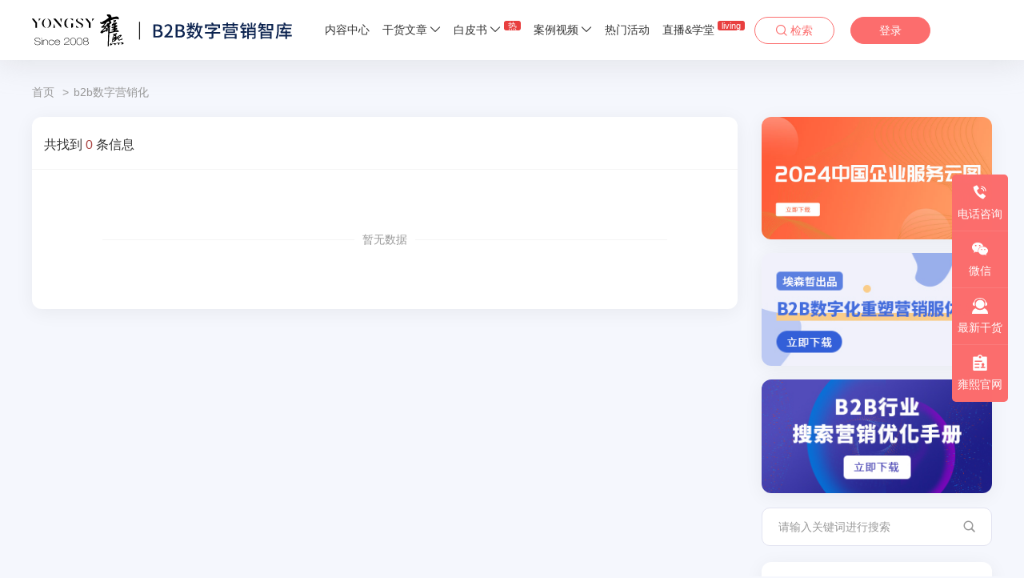

--- FILE ---
content_type: text/html; charset=utf-8
request_url: https://digital.yongsy.com/t/b2bshuziyingxiaohua
body_size: 10949
content:
<!DOCTYPE html>
<html lang="zh-CN">

<head>
    <meta charset="UTF-8">
    <meta http-equiv="X-UA-Compatible" content="IE=edge" />
    <meta name="author" content="上海雍熙信息技术有限公司提供技术支持,https://www.yongsy.com" />
    <meta name="viewport" content="width=device-width, initial-scale=1.0, maximum-scale=1.0, user-scalable=no" />
    <meta name="format-detection" content="telephone=no, email=no" />
    <meta name="renderer" content="webkit">

    <meta property="og:image" content=""/> 
    <meta property="og:title" content='b2b数字营销化 - 雍熙B2B数字营销智库'/>
    <meta property="og:description" content=""/> 

    <meta name="description" content="" />
    <meta name="keywords" content="" />
    <title>b2b数字营销化 - 雍熙B2B数字营销智库</title>
    <!-- public start -->
    <link rel="shortcut icon" href="/uploads/20220221/0561c1d2443d57ac138a9a790592ece6.ico" type="image/x-icon"/>
    <link href="/assets/libs/font-awesome/css/font-awesome.min.css" type="text/css" rel="stylesheet" />
    <link href="/assets/fonts/iconfont1/iconfont.css" type="text/css" rel="stylesheet" />
    <link rel="stylesheet" media="screen" href="/assets/addons/cms/css/share.min.css?v=1.0.1154"/>
    
    <link href="/assets/addons/cms/default/fonts/iconfont/iconfont.css" type="text/css" rel="stylesheet" />
    <link href="/assets/addons/cms/default/css/bootstrap.min-v3.3.5.css" type="text/css" rel="stylesheet" />
    <link href="/assets/addons/cms/default/css/base-v2.0.css" type="text/css" rel="stylesheet" />
    <link href="/assets/addons/cms/default/css/slick.css" type="text/css" rel="stylesheet" />
    <link href="/assets/addons/cms/default/css/slick-theme.css" type="text/css" rel="stylesheet" />
    <link href="/assets/addons/cms/default/css/animate.min.css" type="text/css" rel="stylesheet" />
    <link href="/assets/addons/cms/default/css/jquery.mCustomScrollbar.min.css" type="text/css" rel="stylesheet">
    <link href="/assets/addons/cms/default/css/main.css" type="text/css" rel="stylesheet" />
    <link href="/assets/addons/cms/default/css/media.css" type="text/css" rel="stylesheet" />

   
 
        <style type="text/css">#comment-container #commentlist dl dd cite a,#comment-container #commentlist dl dd p em,.pagination>li>a,.pagination>li>span,.mc_phhd_changebtn,.mc_color,.ys_ph_nav li.yxnav_active1>.ys_phnav_lisbox a,.mc_userh6_tag span,.mc_user_nav>li.on,.mc_userl_nav>li.on>a,.mc_login_agree a,.mc_user_verifybtn,.mc_loginc_nav li.on,.mc_login_linkbtn,.mc_d2b_title,.mc_b2bpdf_btn,.mc_innav>li.on>a,.mc_mrsearch_input:focus+.mc_mrsearch_submit .fa,.mc_mrsearch_input:focus+.mc_mrsearch_submit .iconfont,.mc_a1cont_zan.on,.mc_pchd_bot_style1.mc_pchd_bot .mc_pchd_subnav li.yxnav_active1>a{color:#fc6d6d}.mc_color_gradient{color:#fc6d6d;background-image:-webkit-linear-gradient(-57deg,#f4619f,#446be7,#446be7,#f4619f);background-size:200% 1.2em;background-position-y:center;background-repeat:repeat;-webkit-background-clip:text;-webkit-text-fill-color:transparent}.mc_user_checkbox{border-color:#fc6d6d!important}.mc_user_input:focus,.mc_login_input:focus,.mc_rtl_input:focus,.mc_mrsearch_input:focus{border-color:#fc6d6d}.pagination>.active>a,.pagination>.active>a:focus,.pagination>.active>span,.pagination>.active>span:focus,.mc_userh6_state span,.mc_userl_nav>li>a::after,.mc_user_checkbox::before,.mc_b1act_tag::before,.mc_d2b_title::before,.mc_innav>li>a::before,.mc_a1cont_titlebox .fa,.mc_a1cont_titlebox .iconfont::after,.mc_bgcolor,.mc_pchd_subnav>li>a::before{background-color:#fc6d6d}.mCSB_scrollTools .mCSB_dragger .mCSB_dragger_bar{background-color:#fc6d6d!important;opacity:1!important}.mc_pchd_bot:not(.mc_pchd_bot_style1) .mCSB_scrollTools .mCSB_draggerRail{background:rgba(255,255,255,.6)}.ys_phnav_menu,.mc_bgcolor2,.mc_pchd_bot{background-color:#082862}.mc_userl_headimgbox,.mc_bgcolor3{background-color:#305e9a}.ys_footer,.mc_bgcolor3{background-color:#222c3c}.mc_btn_border{color:#fc6d6d;border:1px solid #fc6d6d}.layui-layer .layui-layer-btn .layui-layer-btn0,.mc_btn_blue{border:1px solid #fc6d6d;background-color:#fc6d6d;color:#fff}.mc_btn_lightblue{background:#ebf3ff;color:#858e99;text-align:center;transition:all .4s}.mc_btn_blue::before{background-color:#fff}.pc_fenye li.activepage,.mc_btn_white::before,.mc_btn_opacity::before,.mc_btn_border::before{background-color:#fc6d6d}.mc_btn_white{background-color:#fff;color:#fc6d6d}.mc_btn_opacity{border:1px solid #fff;background:rgba(255,255,255,.3);color:#fff}@media screen and (min-width:1200px){.mc_btn_blue:hover{box-shadow:0 10px 10px -10px rgb(0 0 0 / 40%)}.mc_pchd_bot_style1.mc_pchd_bot .mc_pchd_subnav>li>a:hover::before{transform:scaleX(100%)}.mc_loginc_nav>li>a:hover,.mc_login_link a:hover,.mc_hover_color:hover,.mc_hovera_color a:hover,.mc_userh6_lisbox:hover .mc_userh6li_title,.mc_user_nav>li>a:hover,.mc_userl_nav>li>a:hover,.mc_hduser_li a:hover,.mc_login_backbtn:hover,.mc_innav>li>a:hover,.mc_b2b_page a[href]:hover span,.mc_b2b_page a[href]:hover,.ys_select_li:hover,.mc_breadnav li a:hover,.mc_mrarticle_lisbox:hover .mc_mrarticle_title,.mc_a1s2_lisbox:hover .mc_a1s2_title,.mc_a1cont_titlebox a:hover .mc_a1cont_title,.mc_a1cont_mes a:hover,.mc_b2b_message a:hover,.mc_pchd_bot_style1.mc_pchd_bot .mc_pchd_subnav>li>a:hover,.mc_pchd_nav a:hover,#comment-container #commentlist dl dd small a:hover{color:#fc6d6d!important}.mc_color_gradient:hover{animation:1.5s bgmove infinite linear}.pagination>.active>span:hover,.pagination>.active>a:hover,.pc_fenye li:hover a,.mc1_cont_lisbox:hover .mc_btn_lightblue,.mc_btn_lightblue:hover {background-color:#fc6d6d;color:#fff}.mc_btn_opacity:hover{border-color:#fc6d6d}}@keyframes bgmove{100%{background-position-x:-200%}}</style>
        <link rel="stylesheet" media="screen" href="/assets/libs/fastadmin-layer/dist/theme/default/layer.css?v=1.0.1154"/>
    <script src="/assets/addons/cms/default/js/jquery-3.6.0.min.js"></script>
    <!-- public end -->
    <meta name="google-site-verification" content="8fg4XWCl3crWBKs7Qrw0D3Hdz88oz_CRXHmcuyM1R-o" />
</head>

<body>
        <div class="ys_page_wrap ">
                <!-- 顶部导航 -->
                                <header class="ys_header">
                        <div class="ys_hd_pc ys_hd_pc_style1">
                            <nav class="mc_pchd_navbar" >
                                <!-- 上 -->
                                <div class="mc_pchd_top" style="background: #ffffff;">
                                    <div class="ys_cont1200 clearfix">
                                        <!-- 左 -->
                                        <div class="mc_pchd_l fl">
                                            <!-- logo -->
                                            <div class="mc_pchd_logo">
                                                <a  href="/" target="_self"  >
                                                    <img src="https://digital.yongsy.com/uploads/20220419/c7edd3a07ed5cf80b01207545f6fec6a.svg" alt="">
                                                                                                    </a>
                                            </div>
                                        </div>
                                        <!-- 右 -->
                                        <div class="mc_pchd_r fr">
                                            <!-- 导航 -->
                                            <div class="mc_pchd_navbox">
                                                <ul class="mc_pchd_nav clearfix">
                                                                                                        <li class="mc_nav_li">

                                                        <a href="/" target=""  style="color: #333333;" >
                                                             内容中心                                                        </a>
                                                                                                            </li>
                                                                                                        <li class="mc_nav_li">

                                                        <a href="/article" target=""  style="color: #333333;" >
                                                            干货文章<i class="iconfont icon-xiala"></i>                                                        </a>
                                                                                                                <div class="mc_subnav_box">
                                                            <ul class="mc_subnav">
                                                                                                                                <li class="mc_subnav_li">
                                                                    <a href="/website-construction" target="" >
                                                                                                                                        官网建设</a>
                                                                </li>
                                                                                                                                <li class="mc_subnav_li">
                                                                    <a href="/content-marketing" target="" >
                                                                                                                                        内容营销</a>
                                                                </li>
                                                                                                                                <li class="mc_subnav_li">
                                                                    <a href="/search-marketing" target="" >
                                                                                                                                        搜索营销</a>
                                                                </li>
                                                                                                                                <li class="mc_subnav_li">
                                                                    <a href="/brand-marketing" target="" >
                                                                                                                                        品牌营销</a>
                                                                </li>
                                                                                                                                <li class="mc_subnav_li">
                                                                    <a href="/marketing-cases" target="" >
                                                                                                                                        营销案例 </a>
                                                                </li>
                                                                                                                                <li class="mc_subnav_li">
                                                                    <a href="/martech-tools" target="" >
                                                                                                                                        Martech营销工具</a>
                                                                </li>
                                                                                                                            </ul>
                                                        </div>
                                                                                                            </li>
                                                                                                        <li class="mc_nav_li">

                                                        <a href="/download" target="_self"  style="color: #333333;" >
                                                            白皮书<i class="iconfont icon-xiala"></i>                                                                <sup class="mc_pchd_subnav_hot" style="background: #e83f3f;color: #ffffff;" >热</sup>
                                                                                                                    </a>
                                                                                                                <div class="mc_subnav_box">
                                                            <ul class="mc_subnav">
                                                                                                                                <li class="mc_subnav_li">
                                                                    <a href="/whitepaper" target="" >
                                                                                                                                        营销白皮书</a>
                                                                </li>
                                                                                                                                <li class="mc_subnav_li">
                                                                    <a href="/marketing-map" target="" >
                                                                                                                                        数字营销地图</a>
                                                                </li>
                                                                                                                                <li class="mc_subnav_li">
                                                                    <a href="/repots" target="" >
                                                                                                                                        研究报告</a>
                                                                </li>
                                                                                                                            </ul>
                                                        </div>
                                                                                                            </li>
                                                                                                        <li class="mc_nav_li">

                                                        <a href="/cases" target=""  style="color: #333333;" >
                                                            案例视频<i class="iconfont icon-xiala"></i>                                                        </a>
                                                                                                                <div class="mc_subnav_box">
                                                            <ul class="mc_subnav">
                                                                                                                                <li class="mc_subnav_li">
                                                                    <a href="/biology" target="" >
                                                                                                                                        生物医疗</a>
                                                                </li>
                                                                                                                                <li class="mc_subnav_li">
                                                                    <a href="/electrical" target="" >
                                                                                                                                        电力电气</a>
                                                                </li>
                                                                                                                                <li class="mc_subnav_li">
                                                                    <a href="/chip" target="_self" >
                                                                                                                                        芯片半导体</a>
                                                                </li>
                                                                                                                                <li class="mc_subnav_li">
                                                                    <a href="/software" target="" >
                                                                                                                                        软件/科技</a>
                                                                </li>
                                                                                                                                <li class="mc_subnav_li">
                                                                    <a href="/education" target="" >
                                                                                                                                        学校/教育</a>
                                                                </li>
                                                                                                                                <li class="mc_subnav_li">
                                                                    <a href="/lawyer" target="_self" >
                                                                                                                                        律师事务所</a>
                                                                </li>
                                                                                                                                <li class="mc_subnav_li">
                                                                    <a href="/Other" target="" >
                                                                                                                                        其他</a>
                                                                </li>
                                                                                                                            </ul>
                                                        </div>
                                                                                                            </li>
                                                                                                        <li class="mc_nav_li">

                                                        <a href="/activity" target=""  style="color: #333333;" >
                                                            热门活动                                                        </a>
                                                                                                            </li>
                                                                                                        <li class="mc_nav_li">

                                                        <a href="https://appxdlyzcac2244.h5.xiaoeknow.com/p/decorate/homepage" target="_blank"  rel="nofollow"  style="color: #333333;" >
                                                            直播&学堂                                                                <sup class="mc_pchd_subnav_hot" style="background: #e83f3f;color: #ffffff;" >living</sup>
                                                                                                                    </a>
                                                                                                            </li>
                                                                                                       
                                                </ul>
                                            </div>
                                                                                        <!-- 检索 -->
                                            <div class="mc_pchd_search">
                                                <button class="mc_pchd_btn mc_btn_border">
                                                    <i class="iconfont icon-sousuo"></i>
                                                    <span>检索</span>
                                                </button>
                                                <!-- 下拉 -->
                                                <div class="mc_search_xl">
                                                    <form action="/s.html" method="get" class="mc_search_form">
                                                        <input type="text" name="q" placeholder="请输入关键词">
                                                        <button type="submit">
                                                            <i class="iconfont icon-sousuo mc_color"></i>
                                                        </button>
                                                    </form>
                                                </div>
                                            </div>
                                                                                            <!-- 登录 -->
                                                <div class="mc_pchd_login">
                                                    <a  href="/index/user/login.html" target="_self"  class="mc_pchd_btn mc_btn_blue">登录</a>
                                                </div>
                                                
                                        </div>
                                    </div>
                                </div>
                            </nav>
                        </div>
                         <style type="text/css">
                                .mc_pchd_nav a:hover {
                                    color: #0e0e73 !important;
                                }
                                .mc_pchd_nav a::before{
                                    background-color: #0e0e73 !important;
                                }
                            </style>
                        <div class="ys_hd_ph">
                            <nav class="ys_ph_navbar ys_ph_navbar3">
                                <!-- 导航条 -->
                                <div class="ys_phnav_header">
                                    <!-- logo -->
                                    <div class="ys_phnav_logo">
                                        <a  href="/" target="_self"  >
                                            <img src="https://digital.yongsy.com/uploads/20220419/c7edd3a07ed5cf80b01207545f6fec6a.svg" alt="">
                                            
                                        </a>
                                    </div>
                                    <!-- 右侧 -->
                                    <div class="ys_phnav_r clearfix">
                                        
                                                                                    <div class="mc_pchd_login">
                                                <a  href="/index/user/login.html" target="_self"  class="mc_pchd_btn mc_btn_border">登录</a>
                                            </div>
                                                                                  
                                        <!-- 菜单按钮 -->
                                        <div class="ys_phnav_menubox fl">
                                            <div class="ys_phnav_menubtn"> <span></span> </div>
                                        </div>
                                    </div>
                                </div>
                                <!-- 下拉菜单 -->
                                <div class="ys_phnav_menu">
                                    <div class="ys_phnav_menuflex">
                                        <div class="ys_phmenu_top clearfix">
                                            <div class="ys_phmenu_close fr">
                                                <i class="iconfont icon-close"></i>
                                            </div>
                                        </div>
                                        <div class="ys_phmenu_scroll">
                                            <!-- 导航 -->
                                            <ul class="ys_ph_nav">
                                                <!-- 有二级加ys_phnav_haschild可控制箭头显示隐藏 -->
                                                                                                    <li class="">
                                                        <div class="ys_phnav_lisbox">
                                                            <a href="/" >  内容中心</a>
                                                            <div class="ys_phnav_icon"></div>
                                                        </div>
                                                                                                            </li>
                                                                                                    <li class="ys_phnav_haschild ">
                                                        <div class="ys_phnav_lisbox">
                                                            <a href="/article" > 干货文章</a>
                                                            <div class="ys_phnav_icon"></div>
                                                        </div>
                                                                                                                <!-- 二级 -->
                                                        <div class="ys_phsubnav_modal">
                                                            <div class="ys_phmenu_top clearfix">
                                                                <div class="ys_phsubnav_close fl"> 返回 </div>
                                                            </div>
                                                            <div class="ys_phsubnav_scroll">
                                                                <ul>
                                                                                                                                        <li>
                                                                        <div class="ys_phnav_lisbox">
                                                                            <a href="/website-construction" target="" >官网建设</a>
                                                                            <div class="ys_phnav_icon"></div>
                                                                        </div>
                                                                    </li>
                                                                                                                                        <li>
                                                                        <div class="ys_phnav_lisbox">
                                                                            <a href="/content-marketing" target="" >内容营销</a>
                                                                            <div class="ys_phnav_icon"></div>
                                                                        </div>
                                                                    </li>
                                                                                                                                        <li>
                                                                        <div class="ys_phnav_lisbox">
                                                                            <a href="/search-marketing" target="" >搜索营销</a>
                                                                            <div class="ys_phnav_icon"></div>
                                                                        </div>
                                                                    </li>
                                                                                                                                        <li>
                                                                        <div class="ys_phnav_lisbox">
                                                                            <a href="/brand-marketing" target="" >品牌营销</a>
                                                                            <div class="ys_phnav_icon"></div>
                                                                        </div>
                                                                    </li>
                                                                                                                                        <li>
                                                                        <div class="ys_phnav_lisbox">
                                                                            <a href="/marketing-cases" target="" >营销案例 </a>
                                                                            <div class="ys_phnav_icon"></div>
                                                                        </div>
                                                                    </li>
                                                                                                                                        <li>
                                                                        <div class="ys_phnav_lisbox">
                                                                            <a href="/martech-tools" target="" >Martech营销工具</a>
                                                                            <div class="ys_phnav_icon"></div>
                                                                        </div>
                                                                    </li>
                                                                                                                                    </ul>
                                                            </div>
                                                        </div>
                                                                                                            </li>
                                                                                                    <li class="ys_phnav_haschild ">
                                                        <div class="ys_phnav_lisbox">
                                                            <a href="/download" > 白皮书                                                                <sup class="mc_pchd_subnav_hot" style="background: #e83f3f;color: #ffffff;" >热</sup></a>
                                                            <div class="ys_phnav_icon"></div>
                                                        </div>
                                                                                                                <!-- 二级 -->
                                                        <div class="ys_phsubnav_modal">
                                                            <div class="ys_phmenu_top clearfix">
                                                                <div class="ys_phsubnav_close fl"> 返回 </div>
                                                            </div>
                                                            <div class="ys_phsubnav_scroll">
                                                                <ul>
                                                                                                                                        <li>
                                                                        <div class="ys_phnav_lisbox">
                                                                            <a href="/whitepaper" target="" >营销白皮书</a>
                                                                            <div class="ys_phnav_icon"></div>
                                                                        </div>
                                                                    </li>
                                                                                                                                        <li>
                                                                        <div class="ys_phnav_lisbox">
                                                                            <a href="/marketing-map" target="" >数字营销地图</a>
                                                                            <div class="ys_phnav_icon"></div>
                                                                        </div>
                                                                    </li>
                                                                                                                                        <li>
                                                                        <div class="ys_phnav_lisbox">
                                                                            <a href="/repots" target="" >研究报告</a>
                                                                            <div class="ys_phnav_icon"></div>
                                                                        </div>
                                                                    </li>
                                                                                                                                    </ul>
                                                            </div>
                                                        </div>
                                                                                                            </li>
                                                                                                    <li class="ys_phnav_haschild ">
                                                        <div class="ys_phnav_lisbox">
                                                            <a href="/cases" > 案例视频</a>
                                                            <div class="ys_phnav_icon"></div>
                                                        </div>
                                                                                                                <!-- 二级 -->
                                                        <div class="ys_phsubnav_modal">
                                                            <div class="ys_phmenu_top clearfix">
                                                                <div class="ys_phsubnav_close fl"> 返回 </div>
                                                            </div>
                                                            <div class="ys_phsubnav_scroll">
                                                                <ul>
                                                                                                                                        <li>
                                                                        <div class="ys_phnav_lisbox">
                                                                            <a href="/biology" target="" >生物医疗</a>
                                                                            <div class="ys_phnav_icon"></div>
                                                                        </div>
                                                                    </li>
                                                                                                                                        <li>
                                                                        <div class="ys_phnav_lisbox">
                                                                            <a href="/electrical" target="" >电力电气</a>
                                                                            <div class="ys_phnav_icon"></div>
                                                                        </div>
                                                                    </li>
                                                                                                                                        <li>
                                                                        <div class="ys_phnav_lisbox">
                                                                            <a href="/chip" target="_self" >芯片半导体</a>
                                                                            <div class="ys_phnav_icon"></div>
                                                                        </div>
                                                                    </li>
                                                                                                                                        <li>
                                                                        <div class="ys_phnav_lisbox">
                                                                            <a href="/software" target="" >软件/科技</a>
                                                                            <div class="ys_phnav_icon"></div>
                                                                        </div>
                                                                    </li>
                                                                                                                                        <li>
                                                                        <div class="ys_phnav_lisbox">
                                                                            <a href="/education" target="" >学校/教育</a>
                                                                            <div class="ys_phnav_icon"></div>
                                                                        </div>
                                                                    </li>
                                                                                                                                        <li>
                                                                        <div class="ys_phnav_lisbox">
                                                                            <a href="/lawyer" target="_self" >律师事务所</a>
                                                                            <div class="ys_phnav_icon"></div>
                                                                        </div>
                                                                    </li>
                                                                                                                                        <li>
                                                                        <div class="ys_phnav_lisbox">
                                                                            <a href="/Other" target="" >其他</a>
                                                                            <div class="ys_phnav_icon"></div>
                                                                        </div>
                                                                    </li>
                                                                                                                                    </ul>
                                                            </div>
                                                        </div>
                                                                                                            </li>
                                                                                                    <li class="">
                                                        <div class="ys_phnav_lisbox">
                                                            <a href="/activity" > 热门活动</a>
                                                            <div class="ys_phnav_icon"></div>
                                                        </div>
                                                                                                            </li>
                                                                                                    <li class="">
                                                        <div class="ys_phnav_lisbox">
                                                            <a href="https://appxdlyzcac2244.h5.xiaoeknow.com/p/decorate/homepage"  rel="nofollow" > 直播&学堂                                                                <sup class="mc_pchd_subnav_hot" style="background: #e83f3f;color: #ffffff;" >living</sup></a>
                                                            <div class="ys_phnav_icon"></div>
                                                        </div>
                                                                                                            </li>
                                                                                            </ul>
                                        </div>
                                        <!-- 搜索 -->
                                        <div class="ys_phnav_search">
                                            <form action="/s.html" method="get" class="mc_search_form">
                                                <input type="text" name="q" placeholder="请输入关键词">
                                                <button type="submit">
                                                    <i class="iconfont icon-sousuo mc_color"></i>
                                                </button>
                                            </form>
                                        </div>
                                    </div>
                                </div>
                            </nav>
                        </div>
                    </header>
                            <!-- 主体内容 -->
        
<main class="ys_main ys_page_c1">
        <!-- 顶部区域 -->
        <section class="ys_main_top">
    <!-- 面包屑 -->
    <section class="mc_breadnav_box">
        <div class="ys_cont1200">
            <ul class="mc_breadnav">
                                <li>
                    <a href="/">首页</a>
                </li>
                                <li>
                    <a href="/t/b2bshuziyingxiaohua">b2b数字营销化</a>
                </li>
                            </ul>
        </div>
    </section>
</section>
        <!-- 中间内容区 -->
        <section class="ys_main_center">
            <!-- 如果没有右侧区域加类名 ys_main_full -->
            <div class="ys_cont1200 ys_main_container ">
                <!-- 左侧区域 -->
                <section class="ys_main_left ys_main_bg">
                    <!-- 导航条 -->
                    <div class="mc_txt1630 mc_search_result">
                        <span>共找到 <span class="text-danger">0</span> 条信息</span>
                    </div>
                    <!-- 图文循环样式二 -->
                    <section class="mc_a1cont_list2 mc_c1article_list">
                        <div class='mc_search_empty'>暂无数据</div>                       
                    </section>

                   
                    <!-- 分页 -->
                    <div class="mc_pagebox">
                        <div class="ys_cont25">
                            <div class="ys_pcfy">
                                <ul class="pc_fenye clearfix">
                                                                    </ul>
                                                            </div>
                            <div class="ys_phfy clearfix">
                                                            </div>
                        </div>
                    </div>
                </section>


                <!-- 右侧区域 -->
                             <!-- 右侧区域 -->
            <section class="ys_main_right">
                <div class="mc_mr_fixed">
                    <div class="mc_mr_content">
                                                        <!-- 图片链接循环 -->
                                <ul class="mc_mr_imglist">
                                                                        <li class="mc_mr_imgli" >
                                        <a  href="javascript:void(0);" onClick="statisticsreport('cta-001','click','/marketing-map/456','_self')">
                                            <img src="https://digital.yongsy.com/uploads/20240315/63f0a08ccf2c950c715ed6928ae5d08b.jpg" alt="">
                                        </a>
                                    </li>
                                                                        <li class="mc_mr_imgli" >
                                        <a  href="javascript:void(0);" onClick="statisticsreport('cta-002','click','/download/5','_blank')">
                                            <img src="https://digital.yongsy.com/uploads/20220217/c58bb4001587d49bd43681ce73fe840e.jpg" alt="">
                                        </a>
                                    </li>
                                                                        <li class="mc_mr_imgli" >
                                        <a  href="javascript:void(0);" onClick="statisticsreport('cta-003','click','https://digital.yongsy.com/download/16','_self')">
                                            <img src="https://digital.yongsy.com/uploads/20220217/5889deb3aded3ad28492cc1ade2d3e21.jpg" alt="">
                                        </a>
                                    </li>
                                                                    </ul>
                                                                        <!-- 搜索 -->
                                    <section class="mc_mr_search">
                                        <form action="/s.html" method="get" class="mc_mrsearch_form">
                                            <div class="mc_mrsearch_inputbox">
                                                <input class="mc_mrsearch_input" name="q" type="text" placeholder="请输入关键词进行搜索">
                                                <button type="submit" class="mc_mrsearch_submit">
                                                    <i class="iconfont icon-search"></i>
                                                </button>
                                            </div>
                                            <input type="hidden" name="__searchtoken__" value="e9b145aa48ceca398c529b8f71fdaeba" />                                        </form>
                                    </section>
                                                                    <!-- 热门文章 -->
                                    <section class="mc_mr_box mc_mr_article">
                                        <div class="mc_mrbox_hd">
                                            <div class="mc_mrbox_title mc_title20">热门文章</div>
                                        </div>
                                        <div class="mc_mrbox_bd">
                                            <ul class="mc_mrarticle_list">
                                                                                                    <li class="mc_mrarticle_li">
                                                        <a href="/content-marketing/82" class="mc_mrarticle_lisbox">
                                                            <div class="mc_mrarticle_index">01</div>
                                                            <div class="mc_mrarticle_txtbox">
                                                                <div class="mc_mrarticle_title mc_title14">雍熙 |《甲方乙方》这不是电影，而需要同频思考，相互容错、包容与理解</div>
                                                                <div class="mc_mrarticle_mes">
                                                                    <div class="mc_mrarticle_date">2022-02-21</div>
                                                                    <div class="mc_mrarticle_hot">
                                                                        <i class="iconfont icon-hot1"></i>
                                                                        <span>4642</span>
                                                                    </div>
                                                                </div>
                                                            </div>
                                                        </a>
                                                    </li>
                                                                                                        <li class="mc_mrarticle_li">
                                                        <a href="/website-construction/263" class="mc_mrarticle_lisbox">
                                                            <div class="mc_mrarticle_index">02</div>
                                                            <div class="mc_mrarticle_txtbox">
                                                                <div class="mc_mrarticle_title mc_title14">雍熙 | 建发集团新官网上线 助力世界500强网站数字化升级</div>
                                                                <div class="mc_mrarticle_mes">
                                                                    <div class="mc_mrarticle_date">2022-11-28</div>
                                                                    <div class="mc_mrarticle_hot">
                                                                        <i class="iconfont icon-hot1"></i>
                                                                        <span>4064</span>
                                                                    </div>
                                                                </div>
                                                            </div>
                                                        </a>
                                                    </li>
                                                                                                        <li class="mc_mrarticle_li">
                                                        <a href="/content-marketing/93" class="mc_mrarticle_lisbox">
                                                            <div class="mc_mrarticle_index">03</div>
                                                            <div class="mc_mrarticle_txtbox">
                                                                <div class="mc_mrarticle_title mc_title14">雍熙 | 来自一个网站的自述！</div>
                                                                <div class="mc_mrarticle_mes">
                                                                    <div class="mc_mrarticle_date">2022-02-21</div>
                                                                    <div class="mc_mrarticle_hot">
                                                                        <i class="iconfont icon-hot1"></i>
                                                                        <span>3764</span>
                                                                    </div>
                                                                </div>
                                                            </div>
                                                        </a>
                                                    </li>
                                                                                                        <li class="mc_mrarticle_li">
                                                        <a href="/content-marketing/41" class="mc_mrarticle_lisbox">
                                                            <div class="mc_mrarticle_index">04</div>
                                                            <div class="mc_mrarticle_txtbox">
                                                                <div class="mc_mrarticle_title mc_title14">保护个人信息，这些要点你了解吗？</div>
                                                                <div class="mc_mrarticle_mes">
                                                                    <div class="mc_mrarticle_date">2022-02-19</div>
                                                                    <div class="mc_mrarticle_hot">
                                                                        <i class="iconfont icon-hot1"></i>
                                                                        <span>3325</span>
                                                                    </div>
                                                                </div>
                                                            </div>
                                                        </a>
                                                    </li>
                                                                                                </ul>
                                        </div>
                                    </section>
                                                                    <!-- 图 -->
                                                                            <section class="mc_mr_box mc_mr_imgbox" >
                                            <a  href="javascript:void(0);" onClick="statisticsreport('cta-006','click','https://digital.yongsy.com/whitepaper/109','_blank')"  >
                                                <img src="https://digital.yongsy.com/uploads/20230202/e393da10090e26b84948ee3b5594ca70.jpg" alt="">
                                            </a>
                                        </section>
                                                                        <!-- 推荐 -->
                                    <section class="mc_mr_box mc_mr_recommend">
                                        <div class="mc_mrbox_hd">
                                            <div class="mc_mrbox_title mc_title20">推荐</div>
                                        </div>
                                        <div class="mc_mrbox_bd">
                                            <ul class="mc_mrrec_list">
                                                                                                    <li class="mc_mrarticle_li">
                                                        <a href="/website-construction/575" class="mc_mrarticle_lisbox">
                                                            <div class="mc_mrarticle_txtbox">
                                                                <div class="mc_mrarticle_title mc_title14">网站建设流程拆解</div>
                                                                <div class="mc_mrarticle_mes">
                                                                    <div class="mc_mrarticle_date">2025-11-10</div>
                                                                    <div class="mc_mrarticle_hot">
                                                                        <i class="iconfont icon-hot1"></i>
                                                                        <span>386</span>
                                                                    </div>
                                                                </div>
                                                            </div>
                                                        </a>
                                                    </li>
                                                                                                        <li class="mc_mrarticle_li">
                                                        <a href="/website-construction/574" class="mc_mrarticle_lisbox">
                                                            <div class="mc_mrarticle_txtbox">
                                                                <div class="mc_mrarticle_title mc_title14">做高端网站设计前，必须了解的4个行业常识</div>
                                                                <div class="mc_mrarticle_mes">
                                                                    <div class="mc_mrarticle_date">2025-11-07</div>
                                                                    <div class="mc_mrarticle_hot">
                                                                        <i class="iconfont icon-hot1"></i>
                                                                        <span>260</span>
                                                                    </div>
                                                                </div>
                                                            </div>
                                                        </a>
                                                    </li>
                                                                                                        <li class="mc_mrarticle_li">
                                                        <a href="/website-construction/573" class="mc_mrarticle_lisbox">
                                                            <div class="mc_mrarticle_txtbox">
                                                                <div class="mc_mrarticle_title mc_title14">如何避雷：网站建设的五大误区及应对策略</div>
                                                                <div class="mc_mrarticle_mes">
                                                                    <div class="mc_mrarticle_date">2025-09-23</div>
                                                                    <div class="mc_mrarticle_hot">
                                                                        <i class="iconfont icon-hot1"></i>
                                                                        <span>418</span>
                                                                    </div>
                                                                </div>
                                                            </div>
                                                        </a>
                                                    </li>
                                                                                                </ul>
                                        </div>
                                    </section>
                                                                    <!-- 快捷链接 -->
                                    <section class="mc_mr_box mc_mr_link">
                                        <div class="mc_mrbox_hd">
                                            <div class="mc_mrbox_title mc_title20">行业解决方案</div>
                                        </div>
                                        <div class="mc_mrbox_bd">
                                            <div class="mc_mrlink_list">
                                                                                                <div class="mc_mrlink_li" >
                                                    <a  href="https://www.yongsy.com/industry/biology/" target="_self"  rel="nofollow"  class="mc_mrlink_btn mc_btn_lightblue">生物医疗</a>
                                                </div>
                                                                                                <div class="mc_mrlink_li" >
                                                    <a  href="https://www.yongsy.com/industry/electrical/" target="_self"  rel="nofollow"  class="mc_mrlink_btn mc_btn_lightblue">电力电气</a>
                                                </div>
                                                                                                <div class="mc_mrlink_li" >
                                                    <a  href="https://www.yongsy.com/industry/software/" target="_self"  rel="nofollow"  class="mc_mrlink_btn mc_btn_lightblue">软件/科技</a>
                                                </div>
                                                                                                <div class="mc_mrlink_li" >
                                                    <a  href="https://www.yongsy.com/industry/chip/" target="_self"  rel="nofollow"  class="mc_mrlink_btn mc_btn_lightblue">芯片半导体</a>
                                                </div>
                                                                                            </div>
                                        </div>
                                    </section>
                                                                    <!-- 热门标签 -->
                                    <section class="mc_mr_box mc_mr_tag">
                                        <div class="mc_mrbox_hd">
                                            <div class="mc_mrbox_title mc_title20">热门标签</div>
                                        </div>
                                        <div class="mc_mrbox_bd">
                                                                                            <div class="mc_mrtag_box">
                                                                                                        <a href="/t/shanghaijianzhangongsi" class="mc_btn_lightblue">上海建站公司</a>
                                                                                                        <a href="/t/chuhaiwangzhanjianshe" class="mc_btn_lightblue">出海网站建设</a>
                                                                                                        <a href="/t/pinpaiwangzhanjianshe" class="mc_btn_lightblue">品牌网站建设</a>
                                                                                                        <a href="/t/qiyechuhaiwangzhanjianshe" class="mc_btn_lightblue">企业出海网站建设</a>
                                                                                                        <a href="/t/zhuanyewangzhansheji" class="mc_btn_lightblue">专业网站设计</a>
                                                                                                        <a href="/t/UIwangzhansheji" class="mc_btn_lightblue">UI网站设计</a>
                                                                                                        <a href="/t/haiwaiwangzhanjianshe" class="mc_btn_lightblue">海外网站建设</a>
                                                                                                        <a href="/t/shanghaiwangzhanjianshe" class="mc_btn_lightblue">上海网站建设</a>
                                                                                                        <a href="/t/qiyeguanwangjianshe" class="mc_btn_lightblue">企业官网建设</a>
                                                                                                        <a href="/t/b2byingxiaomoshi" class="mc_btn_lightblue">b2b营销模式</a>
                                                                                                        <a href="/t/B2Byingxiaocelue" class="mc_btn_lightblue">B2B营销策略</a>
                                                                                                        <a href="/t/huodongyingxiaotuiguangfangan" class="mc_btn_lightblue">活动营销推广方案</a>
                                                                                                        <a href="/t/shuziyingxiaocelue" class="mc_btn_lightblue">数字营销策略</a>
                                                                                                        <a href="/t/shuzihuayingxiaogongju" class="mc_btn_lightblue">数字化营销工具</a>
                                                                                                        <a href="/t/B2Bpinpaiyingxiao" class="mc_btn_lightblue">B2B品牌营销</a>
                                                                                                        <a href="/t/yingxiaoshuzihua" class="mc_btn_lightblue">营销数字化</a>
                                                                                                        <a href="/t/B2Bxianxianeirongyingxiao" class="mc_btn_lightblue">B2B线下内容营销</a>
                                                                                                        <a href="/t/chuhaiwangzhansheji" class="mc_btn_lightblue">出海网站设计</a>
                                                                                                        <a href="/t/gaoduanwangzhansheji" class="mc_btn_lightblue">高端网站设计</a>
                                                                                                        <a href="/t/neirongyingxiaoanli" class="mc_btn_lightblue">内容营销案例</a>
                                                                                                    </div>
                                                                                    </div>
                                    </section>
                                                                    <!-- 关注我们 -->
                                    <section class="mc_mr_box mc_mr_qrcode">
                                        <div class="mc_mrbox_hd">
                                            <div class="mc_mrbox_title mc_title20">关注我们</div>
                                        </div>
                                        <div class="mc_mrbox_bd">
                                            <div class="mc_mrqrcode_box">
                                                <div class="mc_mrqrcode_imgbox">
                                                    <img src="https://digital.yongsy.com/uploads/20220222/28d83dcd0dacff7100c35112ce8f8412.jpg" alt="">
                                                </div>
                                                <div class="mc_mrqrcode_txtbox">
                                                    <div class="mc_mrqrcode_txt1">扫码关注我们</div>
                                                    <div class="mc_mrqrcode_txt2">了解更多相关信息</div>
                                                </div>
                                            </div>
                                        </div>
                                    </section>
                                                        

                    </div>
                </div>
            </section>
            
            </div>
        </section>


        <!-- 底部区域 -->
<section class="ys_main_bottom">
                <!-- 申请demo -->
            <section class="mc_mainbot_apply" style="background: url('https://digital.yongsy.com/uploads/20220216/13d380b0199810e6e71a51fb608f566d.jpg') center / cover no-repeat;">
                <div class="ys_cont1200">
                    <div class="mc_mbapply_title mc_title26">雍熙专注高端定制开发网站及数字化营销，实现品牌曝光高效转化。</div>
                    <div class="mc_mbapply_btnbox">
                                                <a   href="javascript:void(0);" onClick="statisticsreport('cta-007','click','https://www.yongsy.com/','_blank')"  class="mc_mbapply_btn mc_btn_white">
                            开始合作                        </a>
                                            </div>
                </div>
            </section>
            </section>

    </main>
    


                <!-- 页脚 -->
                                <footer class="ys_footer" style="background: #11112e;">
                        <div class="mc_ft_top">
                            <div class="ys_cont1200 mc_fttop_container">
                                <div class="mc_ft_about">
                                    <div class="mc_fttop_title" style="color: #ffffff;">关于我们</div>
                                    <div class="mc_txt1426">
                                        <p style="color: #999999;">雍熙B2B营销智库是专注TOB企业内容营销而产生数字化营销平台，优质内容营销打造自有私域流量，帮助客户打造适合B2B行业受众的独特营销体验，助力企业扩大获客方式、提高线索转化效率，收获高效增长。</p>
                                    </div>
                                </div>
                                <div class="mc_ft_navbox">
                                    <div class="mc_fttop_title" style="color: #ffffff;">快速链接</div>
                                    <div class="mc_ft_nav mc_txt1426">
                                                                                <p style="color: #999999;"> 
                                            <a  href="https://digital.yongsy.com/article" target="_self" >干货文章</a>
                                        </p>
                                                                                <p style="color: #999999;"> 
                                            <a  href="https://digital.yongsy.com/cases" target="_self" >案例视频</a>
                                        </p>
                                                                                <p style="color: #999999;"> 
                                            <a  href="https://digital.yongsy.com/download" target="_self" >白皮书</a>
                                        </p>
                                                                                <p style="color: #999999;"> 
                                            <a  href="https://digital.yongsy.com/activity" target="_self" >热门活动</a>
                                        </p>
                                                                                <p style="color: #999999;"> 
                                            <a  href="https://digital.yongsy.com/articles/" target="_blank" >相关资讯</a>
                                        </p>
                                                                                <p style="color: #999999;"> 
                                            <a  href="https://www.yongsy.com/about/" target="_blank"  rel="nofollow" >联系我</a>
                                        </p>
                                                                            </div>
                                </div>
                                <div class="mc_ft_contact">
                                    <div class="mc_fttop_title" style="color: #ffffff;">联系我们</div>
                                    <div class="mc_ft_qr">
                                                                                <div class="mc_ftqr_li">
                                            <img src="/assets/addons/cms/default/images/qrcode1.jpg" alt="">
                                            <p class="mc_txt1426" style="color: #999999;">关注公众号</p>
                                        </div>
                                                                                <div class="mc_ftqr_li">
                                            <img src="/assets/addons/cms/default/images/qrcode2.jpg" alt="">
                                            <p class="mc_txt1426" style="color: #999999;">微信客服</p>
                                        </div>
                                                                            </div>
                                </div>
                            </div>
                        </div>
                        <div class="mc_ft_bot">
                            <div class="ys_cont1200 mc_ftbot_container">
                                <!-- 友情链接 -->

                                                                <!-- 版权信息&网站地图 -->
                                <div class="mc_ftbot_box">
                                    <div class="mc_ft_copyright">
                                        <p style="color: #999999;">
                                        <a href="http://beian.miit.gov.cn/" target="_blank" textvalue="沪ICP备10212824-1号" rel="nofollow">沪ICP备10212824-1号</a> Copyright © 2008-2022  <a target="_blank" href="http://www.yongsy.com">Yongsy All rights reserved</a>  <a href="https://www.yongsy.com" target="_blank">POWERED BY YONGSY</a>                                        </p>
                                        <p class="mc_cnzz" style="display: none;">
                                            

<script type="text/javascript">(function() { var maq = []; maq.push(['setReportUrl', 'https://digital.yongsy.com']); window.yongsy_report_maq=maq; var ma = document.createElement('script'); ma.type = 'text/javascript'; ma.async = true; ma.src = 'https://digital.yongsy.com/assets/js/ma.js'; var s = document.getElementsByTagName('script')[0]; s.parentNode.insertBefore(ma, s); })(); </script>

<!-- WowPop Code for https://www.wowpop.cn/ -->
<script async src="https://app.wowpop.cn/pixel/8f5zq5t3uewfwdufua4s1xng4ulflcg5"></script>
<!-- END WowPop Code -->

<meta name="baidu-site-verification" content="code-XkX3xx7xJo" />

<script>
var _hmt = _hmt || [];
(function() {
  var hm = document.createElement("script");
  hm.src = "https://hm.baidu.com/hm.js?233e8eed17e85cde3f356a6581c4951f";
  var s = document.getElementsByTagName("script")[0]; 
  s.parentNode.insertBefore(hm, s);
})();
</script>

<script>
var _hmt = _hmt || [];
(function() {
  var hm = document.createElement("script");
  hm.src = "https://hm.baidu.com/hm.js?dca5c9edc25d111f87f03b9baeb51eaf";
  var s = document.getElementsByTagName("script")[0]; 
  s.parentNode.insertBefore(hm, s);
})();
</script>

<script>
    (function(w){
        var k="nudgify",n=w[k]||(w[k]={});
        n.uuid="7d625c4e-b167-4ec4-aa87-942aee1f1b64";
        var d=document,s=d.createElement("script");
        s.src="https://pixel.nudgify.com/pixel.js";
        s.async=1;
        s.charset="utf-8";
        d.getElementsByTagName("head")[0].appendChild(s)
    })(window)
</script>

测试弹窗：
 <script id='pixel-script-poptin' src='https://cdn.popt.in/pixel.js?id=34d8236d468d7' async='true'></script> 
                                        </p>
                                    </div>
                                    <div class="mc_ft_other">
                                                                                <p style="color: #999999;">
                                            <a  href="/p/yinsizhengce.html" target="_self" >隐私政策</a>
                                        </p>
                                                                                <p style="color: #999999;">
                                            <a  href="/sitemap.xml" target="_blank" >网站地图</a>
                                        </p>
                                                                            </div>

                                </div>
                            </div>
                        </div>
                    </footer>
                        </div>
        <!-- public start -->
    <script src="/assets/addons/cms/default/js/slick.min.js"></script>
    <script src="/assets/addons/cms/default/js/jquery.mousewheel.min.js"></script>
    <script src="/assets/addons/cms/default/js/jquery.mCustomScrollbar.concat.min.js"></script>
    <script src="/assets/addons/cms/default/js/layer/layer.js?v=1.0.1154"></script>
    <script src="/assets/libs/art-template/dist/template-native.js?v=1.0.1154"></script>
    <script src="/assets/addons/cms/js/cms.js?v=1.0.1154"></script>
    <script src="/assets/addons/cms/default/js/wow.min.js"></script>
    <script src="/assets/addons/cms/default/js/base-v2.0.js"></script>
        <script src="/assets/addons/cms/default/js/common.js"></script>
    <script src="/assets/addons/cms/default/js/sticky.min.js"></script>
    <script src="/assets/js/yongsy.js?v=1.0.1154"></script>
    <script src="/assets/addons/cms/js/share.min.js?v=1.0.1154"></script>
    <!-- public end -->
<script >
        $(function() {
            innavInit();
        });

        // 内页导航滚动条
        function innavInit() {
            $(".mc_innav_container").mCustomScrollbar({
                axis: "x",
                scrollInertia: 500,
                contentTouchScroll: 25
            });

            $(".mc_innav_container").mCustomScrollbar("scrollTo",".mc_innav>li.on");

            
        }

        // 右侧跟随页面滚动
        if ($(".mc_mr_fixed").length > 0 && $(window).width() > 991) {
            asideSticky();
        }

        function asideSticky() {
            var $parent = $(".ys_main_right");
            var $item = $(".mc_mr_fixed");
            var l = 0;
            var start = 0;
            var end = 0;
            var index = 0;
            var dy = 0;
            var y = 0;

            init();
            $(window).on("resize", init);
            $(window).on("load", init);
            $(window).on("scroll", getTransform);

            if (l > 50) {
                setTransform();
            }

            function init() {
                getPara();
                getTransform();
            }

            function getPara() {
                l = $parent.height() - $item.height();
                start = $item.height() + $parent.offset().top - $(window).height();
                end = $parent.height() + $parent.offset().top - $(window).height();
            }

            function getTransform() {
                if (l > 50) {
                    index = 0;
                    var distance = $(window).scrollTop() - start;
                    if (distance < 0) {
                        distance = 0
                    }
                    if ($(window).scrollTop() > end + 20) {
                        distance = end - start + 20;
                    }
                    dy = distance - y;
                } else {
                    $item.css("transform", "translateY(0)");
                }
            }

            function setTransform() {
                index++;
                if (index <= 1) {
                    y += dy / 1;
                }
                $item.css("transform", "translateY(" + y + "px)");

                requestAnimationFrame(setTransform);
            }
        }
    </script>
</body>

</html>


--- FILE ---
content_type: text/css
request_url: https://digital.yongsy.com/assets/addons/cms/default/css/main.css
body_size: 13127
content:
@charset "utf-8";

body {
    font-size: 14px;
    font-family: "PingFang SC", "Microsoft Yahei", "Helvetica Neue", Helvetica, Arial;
    background: #f5f7fd;
}

@font-face {
    font-family: 'HELVETICAINSERATCYRILLICUPRIGHT';
    src: url('../fonts/HELVETICAINSERATCYRILLICUPRIGHT/HELVETICAINSERATCYRILLICUPRIGHT.eot');
    src: url('../fonts/HELVETICAINSERATCYRILLICUPRIGHT/HELVETICAINSERATCYRILLICUPRIGHT.eot') format('embedded-opentype'),
        url('../fonts/HELVETICAINSERATCYRILLICUPRIGHT/HELVETICAINSERATCYRILLICUPRIGHT.woff2') format('woff2'),
        url('../fonts/HELVETICAINSERATCYRILLICUPRIGHT/HELVETICAINSERATCYRILLICUPRIGHT.woff') format('woff'),
        url('../fonts/HELVETICAINSERATCYRILLICUPRIGHT/HELVETICAINSERATCYRILLICUPRIGHT.ttf') format('truetype'),
        url('../fonts/HELVETICAINSERATCYRILLICUPRIGHT/HELVETICAINSERATCYRILLICUPRIGHT.svg#HELVETICAINSERATCYRILLICUPRIGHT') format('svg');
}

a {
    display: inline-block;
    vertical-align: baseline;
    font-size: inherit;
    line-height: inherit;
    color: inherit;
    transition: all .4s;
}

a:not([href]) {
    cursor: default;
}



.iconfont {
    font-size: inherit;
    line-height: inherit;
    color: inherit;
}

/* @em */
html {
    font-size: 10px;
}

.mc_main_banner,
.ys_main_center,
.ys_footer,
.mc_mainbot_apply,
.mc_pchd_navbar {
    font-size: 10px;
}


/* @title */
.mc_mrarticle_index {
    font-size: 28px;
}

.mc_title28 {
    font-size: 28px;
    line-height: 1.5;
}

.mc_title26 {
    font-size: 26px;
    line-height: 1.5;
}

.mc_title24 {
    font-size: 24px;
    line-height: 1.5;
    font-weight: bold;
    color: #333333;
}

.mc_title20 {
    font-size: 20px;
    line-height: 1.5;
    font-weight: bold;
    color: #333333;
}

.mc_title18 {
    font-size: 18px;
    line-height: 1.5;
    font-weight: bold;
    color: #333333;
}

.mc_title14 {
    font-size: 14px;
    line-height: 20px;
}

/* @txt */
.mc_font18 {
    font-size: 18px;
}

.mc_b2b_txt2 {
    font-size: 16px;
    line-height: 1.875;
    color: #666666;
}

.yxedr_active p {
    font-size: 16px;
    line-height: 1.875;
    color: #666666;
    margin-bottom: 0;
}

.mc_txt1632,
.mc_txt1632 p {
    font-size: 16px;
    line-height: 2;
}

.mc_txt1630,
.mc_txt1630 p {
    font-size: 16px;
    line-height: 1.875;
}

.mc_txt1426,
.mc_txt1426 p {
    font-size: 14px;
    line-height: 26px;
}

.mc_txt1424,
.mc_txt1424 p {
    font-size: 14px;
    line-height: 24px;
}

.mc_btn_opacity,
.mc_btn_white,
.mc_btn_border {
    position: relative;
    z-index: 1;
    overflow: hidden;
}

.mc_btn_blue {
    position: relative;
    z-index: 1;
    overflow: hidden;
    color: #fff !important;
    transition: all .36s;
}


.mc_btn_opacity::before,
.mc_btn_white::before,
.mc_btn_blue::before,
.mc_btn_border::before {
    content: "";
    position: absolute;
    left: 0;
    top: 0;
    z-index: -1;
    width: 101%;
    height: 100%;
    transform-origin: 100% 0;
    transform: scaleX(0);
    transition: transform .4s;
}

/*分享翻译*/
#bsWXBox .bsTop:after {
    /*分享中文版本*/
    content: '- 微信';
    /*分享英文版本*/
    /* content: '- weixin'; */
    display: block;
    position: absolute;
    left: 85px;
    top: 50%;
    font-size: 14px;
    transform: translateY(-50%);
}

#bsWXBox .bsTop:before {
    /*分享中文版本*/
    content: '分享到';
    /*分享英文版本*/
    /* content: 'Share the'; */
    display: block;
    position: absolute;
    left: 10px;
    top: 50%;
    font-size: 14px;
    transform: translateY(-50%);
}

/* header */

.mc_pchd_top a {
    display: block;
}

.mc_pchd_nav>li>a,
.mc_pchd_r>div,
.mc_pchd_l>div {
    line-height: 62px;
    vertical-align: middle;
}

.mc_pchd_active>a {
    line-height: 1;
    vertical-align: middle;
}

.mc_pchd_r {
    display: flex;
    align-items: center;
}

.mc_pchd_logo img {
    /* width: 36px; */
    max-height: 40px;
}

.mc_pchd_logo span {
    font-size: 16px;
    font-weight: bold;
    color: #333;
    margin-left: .5em;
    vertical-align: middle;
}

.mc_pchd_nav>li {
    float: left;
    padding: 0 2.5em;
}

.mc_pchd_nav {
    margin-left: 3em;
}

/* .mc_pchd_active {
    width: 112px;
} */

.mc_pchd_active {
    font-size: 18px;
}

.mc_pchd_active span {
    font-weight: bold;
}

.mc_pchd_nav>li>a {
    font-size: 16px;
    color: #666666;
}

.mc_pchd_btn {
    display: inline-block !important;
    vertical-align: middle;
    width: 100%;
    font-size: 16px;
    padding: .5em 1em;
    line-height: 1 !important;
    border-radius: 5px;
}

.mc_pchd_login {
    margin-left: 2.5em;
}

.mc_pchd_demo {
    margin-left: 2em;
}


/* mc_pchd_bot */
.mc_pchd_subnav {
    display: flex;
}

.mc_innav_container,
.mc_pchdbot_container {
    overflow: hidden;
}

.mc_innav_container {
    overflow: hidden;
}

.mc_innav_container:not(.mCS_no_scrollbar) .mCustomScrollBox {
    padding-bottom: 10px;
}

.mc_innav_container .mCSB_horizontal.mCSB_inside>.mCSB_container,
.mc_pchdbot_container .mCSB_horizontal.mCSB_inside>.mCSB_container {
    margin-bottom: 0 !important;
}

.mc_innav_container .mCSB_scrollTools.mCSB_scrollTools_horizontal,
.mc_innav_container .mCSB_scrollTools.mCSB_scrollTools_horizontal .mCSB_dragger .mCSB_dragger_bar,
.mc_innav_container .mCSB_scrollTools.mCSB_scrollTools_horizontal .mCSB_draggerRail,
.mc_pchdbot_container .mCSB_scrollTools.mCSB_scrollTools_horizontal,
.mc_pchdbot_container .mCSB_scrollTools.mCSB_scrollTools_horizontal .mCSB_dragger .mCSB_dragger_bar,
.mc_pchdbot_container .mCSB_scrollTools.mCSB_scrollTools_horizontal .mCSB_draggerRail {
    margin: 0;
    height: 4px;
}

.mc_pchd_top {
    position: relative;
    z-index: 5;
    background: #fff;
    border-bottom: 1px solid #eee;
}

.mc_pchd_bot {
    position: absolute;
    left: 0;
    top: 100%;
    z-index: 2;
    width: 100%;
}

.mc_pchd_bot {
    transition: all .4s;
    box-shadow: 0 6px 10px rgba(0, 0, 0, .05);
}

.mc_pchd_bot.subnavhide {
    transform: translateY(-100%);
}

.mc_pchd_subnav>li {
    flex: none;
}

.mc_pchd_subnav>li:not(:last-child) {
    margin-right: 9em;
}

.mc_pchd_subnav>li>a {
    position: relative;
    z-index: 1;
    font-size: 16px;
    line-height: 58px;
    color: #9aa1b4;
}

.mc_pchd_subnav>li>a::before {
    content: "";
    position: absolute;
    left: 0;
    bottom: 0;
    width: 100%;
    height: 2px;
    transform-origin: center;
    transform: scaleX(0);
    transition: transform .4s;
}

.mc_pchd_subnav li.yxnav_active1>a {
    color: #fff;
}


.ys_hd_pc {
    height: 120px;
}

.mc_pchd_bot_style1.mc_pchd_bot {
    position: relative;
    z-index: 1;
    background: #fff;
}

.mc_pchd_bot_style1.mc_pchd_bot::before {
    content: "";
    position: absolute;
    left: 0;
    top: 0;
    width: 100%;
    height: 1px;
    background: #e5e5e5;
}

.mc_pchd_bot_style1.mc_pchd_bot .mc_pchd_subnav>li>a {
    color: #333;
}

.mc_pchd_navbar {
    position: fixed;
    left: 0;
    top: 0;
    width: 100%;
    z-index: 99;
}

/* foooter */



.mc_fttop_container {
    padding-top: 3.5em;
    padding-bottom: 5.5em;
    border-bottom: 1px solid rgba(255, 255, 255, .08);
    display: flex;
    justify-content: space-between;
}

.mc_ft_top .mc_txt1426,
.mc_ft_top .mc_txt1426 p {
    color: #7d8293;
}

.mc_fttop_title {
    font-size: 16px;
    line-height: 1.5;
    margin-bottom: 15px;
    color: #fff;
}

.mc_ft_about {
    width: 400px;
}


.mc_ft_qr {
    display: flex;
    padding-right: 6em;
    text-align: center;
}

.mc_ftqr_li img {
    width: 100px;
    padding: 4px;
    border-radius: 2px;
    text-align: center;
    background: #fff;
    margin-bottom: 5px;
}

.mc_ftqr_li:not(:last-child) {
    margin-right: 2em;
}

.mc_ft_navbox {
    width: 250px;
    margin: 0 4em;
}

.mc_ft_nav {
    margin-right: -3em;
}

.mc_ft_nav p {
    display: inline-block;
    vertical-align: top;
    margin-right: 3em;
    margin-bottom: .5em;
}

.mc_ft_friendship {
    display: flex;
}

.mc_friendship_dt {
    flex: none;
}

.mc_ft_bot {
    padding: 2em 0;
}

.mc_ft_friendship>div p,
.mc_ft_friendship>div {
    font-size: 12px;
    line-height: 1.5;
    color: #797c8c;
}

.mc_friendship_dd p {
    float: left;
    margin-right: 1.5em;
}

.mc_ftbot_box {
    display: flex;
    justify-content: space-between;
    align-items: center;
    margin-top: 1.2em;
}

.mc_ft_copyright {
    font-size: 12px;
    line-height: 1.5;
    color: #888a96;
}

.mc_ft_other p {
    display: inline-block;
    vertical-align: middle;
    font-size: 14px;
    line-height: 1.5;
    color: #6a717c;
}

.mc_ft_other p:not(:last-child)::after {
    content: "|";
    margin: 0 5px;
}


.mc_cnzz span {
    display: inline-block;
    transform: translateY(-1px);
    font-size: inherit;
    line-height: inherit;
    color: inherit;
}

.mc_cnzz a {
    display: block;
    width: 50px;
    height: 12px;
}

.mc_cnzz img {
    width: 100%;
    vertical-align: top;
}

.mc_ft_copyright p {
    display: inline-block;
    vertical-align: middle;
    line-height: 20px;
}

.mc_ft_copyright p a,
.mc_ft_copyright p span {
    display: inline-block;
    font-size: inherit;
    line-height: inherit;
    color: inherit;
    vertical-align: middle;
    margin-right: 5px;
}

.mc_ft_copyright {
    margin-right: -15px;
}


/* - banner - start*/
.ys_banner {
    width: 100%;
    position: relative;
}

.ys_ban_li {
    position: relative;
    overflow: hidden;
}

.ys_ban_imgbox {
    position: relative;
    z-index: 1;
}

.ys_ban_imgbox img {
    width: 100%;
}

.ys_ban_li>a {
    display: block;
}

.ys_ban_ph {
    display: none;
}

.ys_ban_video {
    position: absolute;
    left: 50%;
    top: 50%;
    z-index: 2;
    transform: translate(-50%, -50%);
    width: 100%;
    height: 100%;
    object-fit: cover;
}

.ys_ban_li:not(:first-child) {
    display: none;
}

.ys_ban_imgbox::before {
    content: "";
    display: block;
    position: absolute;
    left: 0;
    top: 0;
    z-index: 3;
    width: 100%;
    height: 100%;
    /* background: rgba(0, 0, 0, .3); */
}

.ys_ban_txtbox {
    z-index: 5;
}

.mc_dots_style1 .slick-dots {
    bottom: 20px;
}

.mc_dots_style1 .slick-dots li {
    width: 30px;
    height: 5px;
    border-radius: 5px;
    background: rgba(255, 255, 255, .3);
}

.mc_dots_style1 .slick-dots li.slick-active {
    background: rgba(255, 255, 255, .7);
}

/* - banner - end*/

.ys_main_middle {
    margin-top: 35px;
}

.ys_main_container {
    display: flex;
}

.ys_main_left {
    flex: auto;
    width: calc(100% - 331px);
    align-self: flex-start;
}


.ys_main_right {
    flex: none;
    width: 295px;
    margin-left: 36px;
}

.ys_main_full .ys_main_left {
    width: 100%;
}

.ys_main_full .ys_main_right {
    display: none;
}

.ys_cont40 {
    padding: 0 40px;
}

.ys_cont25 {
    padding: 0 25px;
}

.mc_a1cont_li {
    padding: 30px 0;
    background: #fff;
    box-shadow: 0px 4px 25px 0px rgba(0, 0, 0, 0.06);
}

.mc_a1cont_list3_wrap,
.mc_a1cont_li {
    border-bottom: 1px solid #ecf0fa;
}

.mc_a1cont_lisbox {
    display: block;
    overflow: hidden;
}

.mc_a1cont_imgbox {
    width: 100%;
    border-radius: 5px;
}

.mc_a1cont_titlebox .mc_a1cont_icon {
    display: inline;
}

.mc_a1cont_icon .fa,
.mc_a1cont_icon .iconfont {
    display: inline-block;
    vertical-align: middle;
    text-align: center;
    font-size: 16px;
    width: 28px;
    height: 28px;
    line-height: 28px;
    color: #fff;
    border-radius: 50%;
}

.mc_a1cont_top {
    display: inline;
    margin: 0 5px 0 3px;
}

.mc_a1cont_top span {
    display: inline-block;
    vertical-align: middle;
    font-size: 14px;
    line-height: 22px;
    padding: 0 6px;
    border-radius: 5px;
    pointer-events: none;
}

.mc_a1cont_title {
    vertical-align: middle;
    display: inline;
    font-weight: bold;
}

.mc_a1cont_titlebox {
    margin: 20px 0 10px;
}

.mc_a1cont_title {
    transition: all .4s;
}

.mc_a1cont_txt p {
    color: #5f718d;
}


.mc_a1cont_bot {
    display: flex;
    justify-content: space-between;
    margin-top: 10px;
}

.mc_a1cont_zan {
    flex: none;
    color: #9da6b7;
    cursor: pointer;
}

.mc_a1cont_mes {
    display: flex;
    color: #9da6b7;
}

.mc_a1cont_mes>div:not(:last-child)::after {
    content: "|";
    margin: 0 1em;
}

.mc_a1cont_adv .mc_a1cont_lisbox img {
    width: 100%;
}

.ys_main_center {
    margin: 4em 0 8em;
}

.mc_a1s2_listwrap {
    padding-top: 25px;
    background: #fff;
    box-shadow: 0px 4px 25px 0px rgba(0, 0, 0, 0.06);
    padding-bottom: 6em;
}

.mc_a1s2_list {
    display: flex;
    flex-wrap: wrap;
    margin: 0 -10px;
}

.mc_a1s2_li {
    width: 33.333333%;
    padding: 0 10px;
    margin-bottom: 20px;
}

.mc_a1s2_lisbox {
    display: block;
}

.mc_a1s2_imgbox {
    border-radius: 2px;
}

.mc_a1s2_title {
    margin: 12px 0 8px;
    transition: all .4s;
}

.mc_a1s2_txt {
    color: #5f718d;
}

.mc_mainbot_apply {
    text-align: center;
    color: #fff;
    padding: 6em 0;
}

.mc_mbapply_btnbox {
    margin-top: 3.2em;
}

.mc_mbapply_btn {
    border-radius: 5px;
    font-size: 18px;
    line-height: 2.55em;
    padding: 0 2em;
    margin: 0 1.5em;
}

.mc_mr_imgli {
    margin-bottom: 17px;
}

.mc_mr_imgli>a {
    display: block;
}

.mc_mr_imgli>a>img {
    width: 100%;
    border-radius: 3px;
}

.mc_mr_content>section {
    margin-bottom: 20px;
}

.mc_mr_imglist {
    border-bottom: 1px solid transparent;
}

.mc_mrsearch_form {
    width: 100%;
}

.mc_mrsearch_input {
    font-size: 14px;
    color: #333;
    width: 100%;
    height: 48px;
    border: 1px solid #e2e3f1;
    background: #fff;
    padding-left: 20px;
    padding-right: 50px;
}

.mc_mrsearch_inputbox {
    position: relative;
    z-index: 1;
}

.mc_mrsearch_submit {
    position: absolute;
    right: 20px;
    top: 50%;
    transform: translateY(-50%);
}

.mc_mrsearch_submit .iconfont {
    font-size: 16px;
    color: #999;
}


.mc_mr_box {
    padding: 0 20px;
    background: #fff;
    box-shadow: 0px 4px 25px 0px rgba(0, 0, 0, 0.06);
    border-radius: 12px;
    overflow: hidden;
}

.mc_mrsearch_input {
    border-radius: 10px;
}

.mc_mr_imgli {
    border-radius: 12px;
    box-shadow: 0px 4px 25px 0px rgba(0, 0, 0, 0.06);
    overflow: hidden;
}

.mc_mrbox_hd {
    padding: 15px 0 10px;
    border-bottom: 1px solid #e1e1e1;
}

.mc_mrbox_bd {
    padding: 20px 0 30px;
}

.mc_mrarticle_lisbox {
    display: block;
}

.mc_mrarticle_lisbox {
    display: flex;
    align-items: flex-start;
}

.mc_mrarticle_index {
    flex: none;
    font-family: "HELVETICAINSERATCYRILLICUPRIGHT", "Microsoft Yahei", "PingFang SC", "Helvetica Neue", Helvetica, Arial;
    color: #cecece;
}

.mc_mrarticle_li:nth-child(1) .mc_mrarticle_index {
    color: #e53c3c;
}

.mc_mrarticle_li:nth-child(2) .mc_mrarticle_index {
    color: #fd9030;
}

.mc_mrarticle_li:nth-child(3) .mc_mrarticle_index {
    color: #f7bf42;
}

.mc_mrarticle_mes {
    display: flex;
    align-items: center;
    color: #969696;
    font-size: 12px;
}

.mc_mrarticle_hot {
    margin-left: 20px;
}

.mc_mrarticle_hot .iconfont {
    font-size: 14px;
    color: #e53c3c;
}

.mc_mrarticle_txtbox {
    padding-left: 12px;
}

.mc_mrarticle_title {
    color: #333;
    line-height: 20px !important;
    max-height: 40px;
    overflow: hidden;
    margin-bottom: 10px;
    transition: all .4s;
}

.mc_mrarticle_li:not(:last-child) {
    margin-bottom: 20px;
}

.mc_mainban_li a {
    display: block;
}

.mc_mainban_imgbox {
    border-radius: 3px;
    overflow: hidden;
}

.mc_mainban_imgbox img {
    width: 100%;
}

.mc_mainban_li {
    position: relative;
}

.mc_mainban_li:not(:first-child) {
    display: none;
}

.mc_mainban_txtbox {
    position: absolute;
    left: 0;
    bottom: 0;
    z-index: 5;
    width: 100%;
    padding: 0 2.5em;
    height: 5em;
    color: #fff;
    background: rgba(0, 0, 0, .45);
    display: flex;
    justify-content: space-between;
    align-items: center;
    transition: all .4s;
}

.mc_mainban_dots {
    flex: none;
}

.mc_mainban_title {
    flex: auto;
    color: #fff;
    line-height: 1.5;
    height: 1.5em;
    white-space: nowrap;
    overflow: hidden;
    text-overflow: ellipsis;
    padding-right: 1em;
}

.mc_mainban_dots .slick-dots {
    width: auto;
    bottom: 0;
    right: 0;
    text-align: right;
    height: 5em;
    display: flex;
    align-items: center;
    padding-right: 2.5em;
}

.mc_mainban_dotsspace .slick-dots {
    position: static;
    padding-right: 0 !important;
}

.mc_mainban_dots .slick-dots li {
    width: 8px;
    height: 8px;
    background: rgba(255, 255, 255, .8);
    border-radius: 4px;
}

.mc_mainban_dots .slick-dots li.slick-active {
    width: 26px;
    background: rgba(255, 255, 255, .95);
}

.mc_main_banner {
    margin-bottom: 37px;
}

.mc_mainban_dotsspace {
    pointer-events: none;
    visibility: hidden;
}

.mc_mr_recommend .mc_mrarticle_txtbox {
    padding-left: 0;
}

.mc_mrlink_list {
    font-size: 0;
    margin: 0 -5px;
}

.mc_mrlink_li {
    display: inline-block;
    vertical-align: top;
    min-width: 50%;
    padding: 0 5px;
    margin-bottom: 15px;
}

.mc_mrlink_btn {
    display: block;
    font-size: 14px;
    line-height: 20px;
    padding: 10px 1em;
    border-radius: 2px;
}

.mc_mrtag_box {
    font-size: 0;
    margin-right: -10px;
}

.mc_mrtag_box a {
    display: inline-block;
    vertical-align: top;
    font-size: 12px;
    line-height: 16px;
    padding: 5px 10px;
    margin-right: 10px;
    margin-bottom: 10px;
}

.mc_mrqrcode_box {
    display: flex;
    align-items: center;
}

.mc_mrqrcode_imgbox {
    width: 90px;
}

.mc_mrqrcode_txtbox {
    padding-left: 12px;
}

.mc_mrqrcode_txt1 {
    font-size: 16px;
    line-height: 1.5;
    color: #3c3c3c;
    margin-bottom: 5px;
}

.mc_mrqrcode_txt2 {
    font-size: 14px;
    line-height: 1.5;
    color: #999999;
}

.mc_mr_wrap {
    height: 100%;
}

.mc_mr_imgbox a {
    display: block;
}

.mc_mr_imgbox img {
    width: 100%;
}

.mc_mr_imgbox {
    padding: 0 !important;
}

.mc_a1cont_list2 .mc_a1cont_zan {
    display: none;
}

.mc_a1cont_list2 .mc_a1cont_lisbox {
    display: flex;
    align-items: flex-start;
}

.mc_a1cont_list2 .mc_a1cont_imgbox {
    width: 34%;
}

.mc_a1cont_list2 .mc_a1cont_txtbox {
    width: 66%;
    padding-left: 20px;
}

.mc_a1cont_list2 .mc_a1cont_titlebox {
    margin-top: 5px;
}

.mc_a1cont_list3_wrap {
    background: #fff;
    box-shadow: 0px 4px 25px 0px rgba(0, 0, 0, 0.06);
}


.mc_a1cont_list3 {
    display: flex;
    flex-wrap: wrap;
}

.mc_a1cont_list3 {
    margin: 0 -12px;
}

.mc_a1cont_list3 .mc_a1cont_li {
    width: 33.333333%;
    padding: 0 12px;
    margin-bottom: 24px;
    box-shadow: none;
    border-bottom: 0;
}

.mc_a1cont_list3 .mc_a1cont_title {
    font-size: 16px;
}

.mc_a1cont_tagbox.mc_txt1424 {
    line-height: 24px;
    height: 24px;
    overflow: hidden;
}

.mc_a1cont_tagbox .iconfont,
.mc_a1cont_tagbox span {
    display: inline-block;
    vertical-align: middle;
}

.mc_a1cont_list3 .mc_a1cont_mes>div:not(:last-child)::after {
    margin: 0 4px;
}

.mc_a1cont_list3 .mc_a1cont_adv .mc_a1cont_lisbox {
    height: 100%;
    background: #3765d6;
    position: relative;
    z-index: 1;
}

.mc_a1cont_list3 .mc_a1cont_adv .mc_a1cont_lisbox img {
    position: absolute;
    left: 50%;
    top: 50%;
    transform: translate(-50%, -50%);
    max-width: 100%;
    max-height: 100%;
    width: auto;
}

.mc_a1cont_list3 .mc_a1cont_lisbox {
    border-radius: 3px;
}

.mc_a1cont_list3_wrap {
    padding-top: 25px;
    padding-bottom: 20px;
}

.mc_a1cont_date,
.mc_a1cont_type {
    flex: none;
}

.mc_mr_fixed {
    padding-bottom: 1px;
}

.ys_main_center:not(.ys_main_center_index) {
    margin-top: 0;
}

.ys_main_content,
.ys_main_left.ys_main_bg {
    padding: 20px 0 80px;
}

.ys_main_bg {
    background: #fff;
    box-shadow: 0px 4px 25px 0px rgba(0, 0, 0, 0.06);
}

.ys_main_center:not(.ys_main_center_index) .mc_a1cont_li {
    box-shadow: none;
}

.ys_main_center:not(.ys_main_center_index) .mc_a1s2_listwrap {
    box-shadow: none;
}

/* 面包屑 */
.mc_breadnav {
    display: flex;
}

.mc_breadnav_box {
    padding: 30px 0 20px;
}

.mc_breadnav li {
    font-size: 14px;
    line-height: 1.5;
    color: #999999;
}

.mc_breadnav li:not(:last-child)::after {
    content: ">";
    margin: 0 6px;
}

.mc_breadnav a {
    font-size: inherit;
    line-height: inherit;
    color: inherit;
}

/* 筛选 */
.mc_retrieval {
    background: #fff;
}

.mc_rtl_form {
    width: 100%;
    display: flex;
    align-items: center;
}

.mc_rtl_input {
    width: 100%;
    height: 42px;
    padding: 0 15px;
    font-size: 16px;
    color: #333;
    border: 1px solid #d9d9d9;
    border-radius: 2px;
}

.mc_rtl_submit {
    font-size: 16px;
    height: 42px;
    padding: 0 20px;
    min-width: 100px;
    border-radius: 2px;
}

.mc_rtl_input::-webkit-input-placeholder {
    /* WebKit browsers */
    font-size: 16px;
    color: #848484;
}

.mc_rtl_input:-moz-placeholder {
    /* Mozilla Firefox 4 to 18 */
    font-size: 16px;
    color: #848484;
}

.mc_rtl_input::-moz-placeholder {
    /* Mozilla Firefox 19+ */
    font-size: 16px;
    color: #848484;
}

.mc_rtl_input:-ms-input-placeholder {
    /* Internet Explorer 10+ */
    font-size: 16px;
    color: #848484;
}

.mc_rtl_select,
.mc_rtl_inputbox {
    margin-right: 20px;
}

.mc_rtl_submitbox {
    flex: none;
}

.mc_rtl_select .ys_select_bd {
    background: #fff;
    border-top: 0;
    padding: 13px 0;
    border: 1px solid #d9d9d9;
    border-top: 0;
    border-radius: 2px;
    max-height: 150px;
}

.mc_rtl_select .ys_select_li {
    padding: 3px 15px;
    font-size: 16px;
    line-height: 1.5;
    color: #848484;
    transition: all .4s;
}

.mc_rtl_select .ys_select_show {
    padding-right: 40px;
}

.mc_rtl_select {
    width: 180px;
    max-width: 100%;
}

.mc_rtl_inputbox {
    width: 220px;
    max-width: 100%;
}

.mc_rtl_select .ys_select_xtbbox {
    right: 15px;
}

.mc_rtl_select .ys_select_xtbbox .icon-arrdown {
    font-size: 16px;
    color: #848484;
}

/* 分页 */

.pc_goto input::-webkit-outer-spin-button,
.pc_goto input::-webkit-inner-spin-button {
    -webkit-appearance: none !important;
}

.pc_goto input[type="number"] {
    -moz-appearance: textfield;
}

.pc_goto {
    margin-left: 25px;
}

.pc_goto {
    font-size: 14px;
    display: flex;
    align-items: center;
}

.pc_goto_input {
    width: 42px;
    height: 28px;
    border: 1px solid #e1e1e1;
    border-radius: 2px;
    text-align: center;
    padding: 0 6px;
    margin: 0 5px;
}


.pc_fenye li {
    width: 30px;
    height: 28px;
    line-height: 26px;
    background: #f5f5f5;
    color: #666666;
    border-radius: 0;
    margin: 0 5px;
}

.ys_pcfy {
    display: flex;
    flex-wrap: wrap;
    justify-content: center;
    align-items: center;
}

.pc_fenye {
    position: static;
    transform: none;
}

.mc_b2t_txt1>div {
    font-size: inherit;
    line-height: 1.2;
    font-weight: bold;
    color: #848484;
}

.mc_b2t_txt1 {
    margin-bottom: 12px;
}

.mc_b2t_date span {
    color: #e53c3c;
}

.mc_b2_top {
    padding: 30px 0;
    margin-bottom: 30px;
}

.mc_b2t_container {
    display: flex;
    align-items: center;
    justify-content: space-between;
}

.mc_b2t_btn {
    font-size: 16px;
    line-height: 2.5em;
    min-width: 7.5em;
    text-align: center;
    border-radius: 5px;
    margin-left: 15px;
}

.mc_b2_bot {
    padding: 30px 0 85px;
}

.mc_b2b_page {
    color: #666666;
}

.mc_b2b_page:not(:last-child) {
    margin-bottom: 10px;
}

.mc_b2b_page span {
    color: #333333;
    transition: inherit;
}

.mc_b2b_pagebox {
    padding-top: 20px;
    border-top: 1px solid #e5e5e5;
}

.mc_b2b_txt2 {
    position: relative;
    z-index: 1;
    padding: 30px 0 120px;
    min-height: 700px;
}

.mc_b2b_txt2 section,
.mc_b2b_txt2 span {
    line-height: 1.875;
}

.mc_b2b_txt2 .mc_b2b_login {
    padding: 30px 0 120px;
}

.mc_b2b_title {
    color: #464646;
    margin-bottom: 18px;
}

.mc_b2b_message {
    display: flex;
    align-items: center;
    flex-wrap: wrap;
}

.mc_b2b_message>div {
    font-size: inherit;
    line-height: inherit;
    color: #666666;
}

.mc_b2b_message>div:not(:last-child)::after {
    content: "";
    display: inline-block;
    vertical-align: middle;
    width: 1px;
    height: 1em;
    background: #666;
    margin: 0 15px;
}

.mc_b2b_view .iconfont {
    font-size: 16px;
}

.mc_b2b_hd {
    margin-bottom: 35px;
}

.mc_b2b_txt1.mc_txt1632 {
    font-size: 10px;
}

.mc_b2b_txt1 {
    padding: 2.5em 6em;
    background: #f4f7ff;
}

.mc_b2bt1_fenhao img {
    width: 20px;
}

.mc_b2bt1_left {
    margin-bottom: 6px;
}

.mc_b2bt1_left img {
    transform: translateX(-110%);
}

.mc_b2bt1_right {
    text-align: right;
    margin-top: 6px;
}

.mc_b2bt1_right img {
    transform: translateX(110%);
}

.mc_b2b_login {
    position: absolute;
    left: 0;
    bottom: 0;
    width: 100%;
    text-align: center;
    padding: inherit;
    background: #fff;
    z-index: 10;
}

.mc_b2b_login::before {
    content: "";
    position: absolute;
    left: 0;
    bottom: 0;
    width: 100%;
    z-index: -1;
    height: 70vh;
    min-height: 300px;
    background-image: linear-gradient(0deg, rgba(255, 255, 255, 1) 50%, rgba(255, 255, 255, 0));
}

.mc_b2blogin_tip {
    color: #666666;
    font-weight: normal;
    margin-bottom: 25px;
}

.mc_b2blogin_btn {
    font-size: 16px;
    font-weight: bold;
    line-height: 2.875;
    padding: 0 1em;
    min-width: 11.25em;
    text-align: center;
    border-radius: 5px !important;

}

.mc_innav {
    display: flex;
}

.mc_innav>li {
    flex: none;
}

.mc_innav>li>a {
    font-size: 18px;
    line-height: 1.5;
    color: #666666;
    font-weight: bold;
    padding: 5px 0;
    position: relative;
    z-index: 1;
}

.mc_innav>li:not(:last-child) {
    margin-right: 30px;
}

.mc_innav>li>a::before {
    content: "";
    position: absolute;
    left: 0;
    bottom: 0;
    width: 100%;
    height: 2px;
    transform-origin: center;
    transform: scaleX(0);
    transition: transform .4s;
}

.mc_innav>li.on>a::before {
    transform: scaleX(1);
}

.mc_section_d1 {
    margin-top: 30px;
}

.mc_section_e1 {
    margin-top: 30px;
    padding-bottom: 6em;
}

.mc_d1video_list.mc_a1cont_list3 {
    margin: 0 -10px;
}


.mc_d1video_list.mc_a1cont_list3 .mc_d1video_li {
    width: 50%;
    padding: 0 10px;
    margin-bottom: 28px;
}

.mc_d1video_list.mc_a1cont_list3 .mc_a1cont_adv {
    margin-bottom: 30px;
}

.mc_d1video_list .mc_a1cont_imgbox::before {
    content: "";
    position: absolute;
    left: 0;
    top: 0;
    z-index: 4;
    width: 100%;
    height: 100%;
    background: rgba(0, 0, 0, .4);
}


.mc_d1video_playbtn {
    font-size: 46px;
    z-index: 10;
    color: #fff;
}

.mc_d1video_list {
    padding-bottom: 6em;
}

.mc_d1video_list .mc_a1cont_top {
    margin-left: 0;
}

.mc_d2_videobox {
    position: relative;
    z-index: 1;
    text-align: center;
}

.mc_d2_videobox:not(.playing) {
    cursor: pointer;
}

.mc_d2_videobox video {
    width: 100%;
}

.mc_d2video_playbtn {
    font-size: 60px;
    z-index: 10;
    color: #fff;
    transition: all .4s;
    pointer-events: none;
}

.mc_d2_videobox::before {
    content: "";
    position: absolute;
    left: 0;
    top: 0;
    width: 100%;
    height: 100%;
    background: rgba(0, 0, 0, .4);
    transition: all .4s;
}

.mc_d2_videobox.playing .mc_d2video_playbtn {
    pointer-events: none;
    opacity: 0;
}

.mc_d2_videobox.playing::before {
    pointer-events: none;
    opacity: 0;
}

.mc_d2b_hd {
    padding: 30px 0;
}

.mc_d2b_box {
    display: flex;
    align-items: center;
    justify-content: space-between;
}

.mc_b2bpdf_btn {
    font-size: 14px;
    display: flex;
    align-items: center;
    cursor: pointer !important;
    border: 0 !important;
    padding: 12px 14px;
}

.mc_b2bpdf_btn .iconfont {
    font-size: 1.25em;
    margin-left: .6em;
}

.mc_d2_top {
    margin-bottom: 20px;
}

.mc_d2_bot {
    padding: 40px 0 70px;
}

.mc_d2b_title {
    position: relative;
    z-index: 1;
    padding-left: 1em;
    margin-bottom: 25px;
}

.mc_d2b_title::before {
    content: "";
    position: absolute;
    left: 0;
    top: .28em;
    width: 3px;
    height: 1em;
}

.mc_d2b1_content {
    display: flex;
}

.mc_d2b1_imgbox {
    width: 260px;
}

.mc_d2b1_txtbox {
    width: calc(100% - 260px);
    padding-left: 45px;
}

.mc_d2b1_name {
    position: relative;
    z-index: 1;
    padding: .3em 0 .75em;
    margin-bottom: 1em;
}

.mc_d2b1_name::before {
    content: "";
    position: absolute;
    left: 0;
    bottom: 0;
    width: 4.4em;
    height: 1px;
    background: #333;
}

.mc_d2b1exp_content p {
    color: #333;
}

.mc_d2b1_txt1 {
    margin-bottom: 20px;
}

.mc_d2b1_exp {
    margin-bottom: 5px;
}

.mc_d2b_box1 {
    margin-bottom: 35px;
}

.mc_d2b2_content.mc_b2b_txt2 {
    padding-top: 0;
    padding-bottom: 70px;
}

.mc_d2b2_content.mc_b2b_txt2 .mc_b2b_login {
    padding: 0 0 70px;
}


.mc_e1download_list.mc_a1cont_list3 {
    margin: 0 -10px;
}

.mc_e1dl_li {
    width: 50%;
    padding: 0 10px;
    margin-bottom: 25px;
}

.mc_e1dl_li .mc_a1cont_top {
    margin-left: 0;
}

.mc_e1dl_img {
    max-height: calc(100% - 40px) !important;
    box-shadow: 0px 0px 17px 0px rgba(0, 0, 0, 0.1);
}

.mc_b1act_tag {
    position: absolute;
    left: 0;
    top: 0;
    z-index: 5;
    font-size: 14px;
    line-height: 2;
    padding: 0 1em;
    color: #fff;
    overflow: hidden;
    border-radius: 0 0 5px 0;
}

.mc_b1act_tag::before {
    content: "";
    position: absolute;
    left: 0;
    top: 0;
    z-index: -1;
    width: 100%;
    height: 100%;
    opacity: .9;
}

.mc_b1act_tag.end {
    color: #d3d3d3;
}

.mc_b1act_tag.end::before {
    background-color: #343434;
}


.ys_main_full .mc_d1video_list.mc_a1cont_list3 .mc_d1video_li {
    width: 33.333333%;
}

.ys_phfy {
    font-size: 14px;
}

.mc_b2b_page a {
    display: flex;
}

.mc_b2b_page a span {
    line-height: inherit;
    flex: none;
}

.pc_fenye li {
    height: auto;
    line-height: 1;
}

.mc_a1cont_txt {
    line-height: 24px;
    max-height: 48px;
    overflow: hidden;
}

.mc_dl_btn {
    color: #fff !important;
}

.mc_dl_tqm {
    margin-bottom: 15px;
}

.layui-layer-setwin .layui-layer-close2 {
    background-position: -149px -31px !important;
}

.mc_phhdbot_container {
    display: none;
}

.mc_phhd_subnav2 .mc_pchd_subnav {
    flex-wrap: wrap;
}

.mc_phhd_subnav1 .mc_pchd_subnav {
    overflow: auto;
}

.mc_phhd_subnav_title {
    color: #fff;
    margin-bottom: 5px;
}

.mc_phhd_subnav2 .mc_pchd_subnav>li>a {
    line-height: 1.5;
    padding: 5px 0;
}

.mc_phhd_subnav2 {
    padding: 8px 0;
}

.mc_phhd_subnav1 {
    width: calc(100% - 40px);
}

.mc_phhd_subnav2 {
    width: calc(100% - 5px);
}

.mc_phhd_subnav2 {
    display: none;
}

.mc_phhd_changebtn {
    position: absolute;
    right: 20px;
    top: 15px;
    z-index: 10;
    font-size: 18px;
    color: #fff;
    cursor: pointer;
    transition: all .36s;
}

.mc_phhd_changebtn.act {
    transform: rotate(180deg);
}

/* .mc_phhd_subnav2::before{
    content: "";
    position: fixed;
    left: 0;
    top: 0;
    right: 0;
    bottom: 0;
    z-index: -1;
    background: rgba(0, 0, 0, .3);
} */

.mc_innav {
    overflow: auto;
}

.mc_btn_border {
    border-width: 1px !important;
    border-style: solid !important;
}

.ys_phfy .pager li:first-child {
    float: left;
}

.ys_phfy .pager li:last-child {
    float: right;
}

.pagination>li.active>a,
.pagination>li.active>span {
    border-color: transparent !important;
}

.pager {
    margin-bottom: 0 !important;
}

.mc_retrieval {
    padding-top: 10px;
}

.mc_search_result {
    padding: 0 15px 15px;
    border-bottom: 1px solid #f5f5f5;
}

.mc_search_empty {
    font-size: 14px;
    color: #999;
    width: 80%;
    margin: 80px auto 0;
    display: flex;
    align-items: center;
    justify-content: center;
    white-space: nowrap;
}

.mc_search_empty::after,
.mc_search_empty::before {
    content: "";
    width: calc(50% - 15px);
    height: 1px;
    background: #f5f5f5;
}

.mc_search_empty::before {
    margin-right: 10px;
}

.mc_search_empty::after {
    margin-left: 10px;
}

.pagination {
    padding-left: 0 !important;
}

.mc_d1video_list .mc_a1cont_imgbox::before {
    pointer-events: none;
}


.ys_main_detail .ys_main_bg:not(:last-child) {
    margin-bottom: 30px;
}

.ys_main_detail {
    padding: 0 !important;
    background: transparent !important;
    box-shadow: none !important;
}


.ys_main_comment,
.ys_main_like {
    padding: 30px 0 20px;
}

.ys_main_comment {
    padding-bottom: 6em;
}

.mc_detail_title {
    font-weight: bold;
    margin-bottom: 20px;
}

.ys_main_comment .mc_detail_title {
    border-bottom: 1px solid #eee;
    padding-bottom: 10px;
}

/* #comment-container #commentlist dl:first-child{
    border-top: 1px solid #eee;
    padding-top: 15px;
} */

#commentlist a[href="javascript:;"] {
    cursor: default;
}

#comment-container #commentlist dl {
    position: relative;
    border-bottom: 1px solid #eee;
    clear: both;
    padding: 10px 0;
    margin-bottom: 5px;
}

#comment-container #commentlist dl dt {
    float: left;
    margin-right: 10px;
    width: 44px;
    height: 44px;
    display: block;
    position: absolute;
}

#comment-container #commentlist dl dt img {
    width: 40px;
    height: 40px;
    border-radius: 50%;
}

#comment-container #commentlist dl dd {
    padding-left: 55px;
    float: left;
    width: 100%;
}

#comment-container #commentlist dl dd cite a {
    font-size: 14px;
    color: #007bff;
}

#comment-container #commentlist dl dd small {
    color: #999;
    margin: 0 0 0 3px;
    height: 20px;
    line-height: 20px;
    font-size: 10px;
}

#comment-container #commentlist dl dd small a {
    display: none;
    cursor: pointer;
}

#comment-container #commentlist dl dd dl {
    margin: 0px;
    border-top: 1px solid #eee;
    border-bottom: none;
    padding-top: 15px;
    padding-bottom: 0;
}

#comment-container #commentlist dl dd dl dd {
    width: 550px;
}

#comment-container #commentlist dl dd p {
    margin-top: 5px;
    margin-bottom: 10px;
    line-height: 24px;
    font-size: 14px;
    color: #666;
}

#comment-container #commentlist dl dd p em {
    font-style: normal;
    display: inline-block;
    padding: 0 5px;
    height: 22px;
    line-height: 22px;
    font-weight: 400;
    font-size: 13px;
    text-align: center;
    color: #007bff;
    background: #e5f2ff;
    border-radius: 2px;
}

#comment-container #commentlist cite {
    font-style: normal;
}

#comment-container .mc_comment_title {
    position: relative;
    font-size: 16px;
    padding: 15px 0;
    background: #fff;
}

#comment-container .mc_comment_title a {
    cursor: pointer;
    display: none;
}

#comment-container #postcomment .form-group {
    margin-bottom: 10px;
}

#comment-container #postcomment label {
    font-weight: normal;
}

#comment-container #postcomment a small {
    display: inline !important;
}

#comment-container #postcomment textarea.form-control {
    border-radius: 2px;
    box-shadow: none;
    border-color: #f5f5f5;
    background: #f5f5f5;
}

#comment-container #commentlist dl dd small a {
    opacity: 0;
    color: #333;
    display: inline;
    transition: all .4s;
}

#commentlist>dl:hover .reply {
    opacity: 1 !important;
}

.mc_detail_title small {
    font-size: 12px;
    margin-left: 5px;
}

#postcomment .form-group .btn {
    margin-right: 5px;
    transition: all .36s;
}

.checkbox input.mc_user_checkbox {
    display: inline-block;
    vertical-align: middle;
    width: 14px;
    height: 14px;
    position: relative;
    border-style: solid;
    border-width: 1px;
    margin: 0 2px 0 0 !important;
    border-radius: 2px;
}

.checkbox input.mc_user_checkbox+span {
    display: inline-block;
    vertical-align: middle;
}

.checkbox input.mc_user_checkbox::before {
    content: "";
    position: absolute;
    left: 50%;
    top: 50%;
    transform: translate(-50%, -50%);
    width: 5px;
    height: 5px;
    border-radius: 1px;
    opacity: 0;
}

.checkbox input.mc_user_checkbox:checked::before {
    opacity: 1;
}

#comment-container #postcomment label {
    padding-left: 0;
    font-size: 14px;
    color: #999;
}

.mc_breadnav a[href="javascript:;"] {
    pointer-events: none;
}

.loadmore-tips {
    margin-top: 40px !important;
    margin-bottom: 20px !important;
}

.entry-meta ul {
    overflow: hidden;
    margin: 0 0 10px 0;
    padding: 0 0 10px 0;
}

.entry-meta ul li {
    font-size: 14px;
    line-height: 1.75;
    padding: 3px 0;
    color: #666;
    word-break: break-word;
}

.entry-meta ul li>span {
    line-height: inherit;
}

.article-donate {
    text-align: center;
}

.entry-meta ul li:nth-child(2) a {
    margin-right: 14px;
    margin-top: 3px;
    margin-bottom: 3px;
    padding: 0 10px;
    word-break: break-word;
}

.entry-meta ul li {
    display: flex;
}

.entry-meta-dt {
    flex: none;
    line-height: inherit;
    color: #333;
}

.mc_share {
    position: relative;
    z-index: 1;
    overflow: visible;
}

.mc_share .mc_share_modal {
    position: absolute;
    left: 50%;
    z-index: 20;
    bottom: 100%;
    padding-bottom: 15px;
    transform: translateX(-50%);
    margin: 0;
    opacity: 0;
    pointer-events: none;
    transition: all .36s;
}

.article-donate .btn-lg {
    font-size: 14px;
    line-height: 42px;
    min-width: 100px;
    padding-top: 0;
    padding-bottom: 0;
    margin: 0 3px;
    border-radius: 3px;
}

.article-donate .mc_btn_border::before {
    transform: scaleX(1);
    opacity: 0;
    transition: all .4s;
}

.article-donate .mc_btn_border:hover:before {
    opacity: 1;
}

.social-share {
    padding: 12px;
    border: 1px solid rgb(236, 236, 236);
    background-color: rgb(255, 255, 255);
    box-shadow: 0px 1px 12px 0px rgba(65, 65, 65, 0.1);
    border-radius: 5px;
}

.entry-meta {
    margin-top: 40px;
}


/* .mc_a1cont_tagbox.mc_txt1424{
    white-space: nowrap;
    text-overflow: ellipsis;
} */

/* .mc_a1cont_tagbox.mc_txt1424 span{
    display: inline-block;
} */

.mc_a1cont_tagbox.mc_txt1424 span>a {
    display: inline;
}

.ys_page_title {
    display: none;
}

.mc_pchd_subnav_hot {
    padding: 0 5px;
    line-height: 20px;
    border-radius: 3px;
    top: -0.6em;
}


.mc_e1download_list .mc_a1cont_adv,
.mc_d1video_list.mc_a1cont_list3 .mc_a1cont_adv {
    width: 100% !important;
}

.mc_e1download_list .mc_a1cont_adv .ys_cont25,
.mc_d1video_list.mc_a1cont_list3 .mc_a1cont_adv .ys_cont25 {
    padding: 0;
}

.mc_e1download_list .mc_a1cont_adv .mc_a1cont_lisbox img,
.mc_d1video_list.mc_a1cont_list3 .mc_a1cont_adv .mc_a1cont_lisbox img {
    position: static;
    transform: none;
    width: 100%;
}

.mc_e1download_list .mc_a1cont_adv .mc_a1cont_lisbox,
.mc_d1video_list.mc_a1cont_list3 .mc_a1cont_adv .mc_a1cont_lisbox {
    height: auto !important;
}




.mc_pchd_subnav li.yxnav_active1>a::before {
    transform: scale(1);
}

.mc_a1cont_titlebox .iconfont {
    position: relative;
    z-index: 1;
}

.mc_a1cont_titlebox .iconfont::after {
    content: "";
    position: absolute;
    left: 0;
    top: 0;
    z-index: -1;
    width: 100%;
    height: 100%;
    border-radius: inherit;
}

/* 20220311 start */
.mc_temp_titlebox {
    padding: 32px 0 0;
    background: #fff;
    position: relative;
    z-index: 10;
    /* border-bottom: 1px solid #ecf0fa; */
    /* box-shadow: 0px 4px 25px 0px rgba(0, 0, 0, 0.04);6*/
}

.mc_titletemp_titlebox {
    display: flex;
    align-items: center;
}

.mc_titletemp_icon {
    width: 30px;
    margin-right: 5px;
}

.mc_titletemp_txt {
    color: #666;
    padding-right: 1.5em;
}

.mc_titletemp_more {
    color: #666;
}

.mc_titletemp_flexbox {
    display: flex;
    justify-content: space-between;
}

.mc_titletemp_r {
    flex: none;
    margin-left: auto;
}

.mc_title_style2 .ys_cont40 {
    display: flex;
    align-items: flex-start;
}

.mc_titletemp_titlebox {
    flex: none;
}

.mc_title_style2 .mc_titletemp_flexbox {
    flex: auto;
    align-self: flex-end;
    padding-left: 1em;
}

.mc_title_style3 .mc_titletemp_title {
    display: flex;
    align-items: center;
    justify-content: center;
    margin-bottom: 10px;
}

.mc_title_style3 .mc_titletemp_title span {
    padding: 0 .5em;
}

.mc_title_style3 .mc_titletemp_txt {
    padding-right: 0;
    margin-bottom: 0;
}

.ys_tits2_svg {
    width: .8em;
}

.ys_tits2_svg_l .st0 {
    opacity: 1;
}

.ys_tits2_svg_l .st1 {
    opacity: 0.7;
}

.ys_tits2_svg_l .st2 {
    opacity: 0.4;

}

.ys_tits2_svg_r .st0 {
    opacity: 0.4;
}

.ys_tits2_svg_r .st1 {
    opacity: 1;
}

.ys_tits2_svg_r .st2 {
    opacity: 0.7;
}

.mc_title_style3 {
    text-align: center;
}

.mc_temp_download {
    display: flex;
    /* align-items: flex-start; */
    font-size: 10px;
    margin: 5px 0;
}

.mc_dltemp_imgbox {
    width: 270px;
    align-self: flex-start;
    max-width: 40%;
}

.mc_dltemp_imgbox img {
    width: 100%;
    /* box-shadow: 2.5px 4.33px 15px 0px rgba(0, 0, 0, 0.1); */
}

.mc_dltemp_txtbox {
    width: calc(100% - 270px);
    min-width: 60%;
    padding-left: 35px;
    display: flex;
    flex-direction: column;
}

.mc_dltemp_txt {
    margin-bottom: auto;
}

.mc_dltemp_title {
    color: #333;
    line-height: 1.7;
}

.mc_dltemp_txtbox.noimg {
    width: 100%;
    padding: 0;
}

.mc_dltemp_author {
    color: #848484;
    margin-top: 24px;
}

.mc_dltemp_txt {
    margin-top: 24px;
}

.mc_dltemp_author span {
    color: #333333;
}

.mc_dltemp_txt {
    color: #666666;
}

.mc_dltemp_btnbox {
    margin-top: 30px;
}

.mc_dltemp_btn {
    font-size: 14px;
    border: 0 !important;
    border-radius: 5px;
    min-width: 130px;
    line-height: 38px;
    padding: 0 1em;
    text-align: center;
    vertical-align: middle;
    margin-right: 20px;
}

.mc_dltemp_btn.mc_btn_lightblue {
    background: #e9e9e9;
    color: #333;
}

.mc_dltemp_btn .iconfont {
    font-size: 1.2em;
    vertical-align: middle;
}

/* 20220311 end */
.yxedr_active a {
    color: #007bff;
    text-decoration: underline;
}

.mc_b2b_login a {
    text-decoration: none;
}

.ys_modal_qrcode .ys_modal_content {
    width: 340px;
    padding: 80px 40px;
}

.ys_modal_qrcode .ys_modal_content {
    border-radius: 5px;
}

.ys_modal_qrcode .icon-close {
    font-weight: 300;
    color: #999;
}

.ys_modal_qrcode .ys_modal_title {
    font-size: 20px;
    font-weight: bold;
    color: #333;
    line-height: 1.5;
    text-align: center;
}

.ys_modal_qrcode .ys_qrm_title {
    margin-bottom: 25px;
}

.ys_modal_qrcode .ys_qrm_qrimg {
    width: 200px;
    margin: 0 auto;
    text-align: center;

}

.mc1_cont_morebtn.mc_btn_lightblue {
    display: inline-block;
    background: #eaedf1;
}


/*鼠标效果*/
@media screen and (min-width: 1200px) {

    /* 20220215 start */
    .mc_pchd_subnav>li>a:hover::before {
        transform: scale(1);
    }

    /* 20220215 end */

    .mc_share:hover .mc_share_modal {
        opacity: 1;
        pointer-events: all;
    }

    .mc_innav>li>a:hover::before {
        transform: scaleX(1);
    }

    .mc_mainban_li:hover .mc_mainban_txtbox {
        background: rgba(0, 0, 0, .8);

    }

    .mc_btn_white:hover,
    .mc_btn_border:hover {
        color: #fff;
    }

    .mc_btn_white:hover::before,
    .mc_btn_opacity:hover::before,
    .mc_btn_border:hover::before {
        transform-origin: 0 0;
        transform: scaleX(1);
    }

    .mc_pchd_subnav>li>a:hover {
        color: #fff;
    }

    .mc_friendship_dd p a:hover,
    .mc_ft_nav a:hover {
        color: #fff;
    }

    /* .pc_fenye li:hover {
        background: #fff !important;
    } */

    .pc_fenye li:hover a {
        color: #fff;
    }

    /* .pagination>.active>span:hover,
    .pagination>.active>a:hover,
    .pc_fenye li:hover a {
        background: #0069ff;
    } */

    /* .pagination>.active>a,
    .pagination>.active>a:focus,
    .pagination>.active>span,
    .pagination>.active>span:focus {
        background: #0069ff;
    } */
}

/* 20211231 */
.mc_d2_iframebox {
    text-align: center;
}

.mc_d2_iframebox iframe {
    width: 100%;
    min-height: 480px;
    max-height: 30vh;
}

.mc_a1cont_title {
    line-height: 1.75;
}

.mc_d2_iframebox:not(.unlogin) .mc_d2video_playbtn {
    display: none;
}

.mc_d2_iframebox:not(.unlogin)::before {
    display: none;
}

.mc_b2b_pdfbox {
    display: flex;
}

.mc_b2b_pdf {
    margin-left: 20px;
}

.mc_hd_user {
    position: relative;
    z-index: 1;
    margin-left: 4em;
}

.mc_hduser_name {
    display: flex;
    align-items: center;
    cursor: pointer;
}

.mc_hduser_name>* {
    line-height: 62px;
    font-size: 16px;
    color: #333;
}

.ys_phnav_menubox {
    display: none;
    line-height: 56px;
}

.mc_hduser_name>span {
    max-width: 6em;
    white-space: nowrap;
    overflow: hidden;
    text-overflow: ellipsis;
    margin-right: 5px;
}

.mc_hduser_name .iconfont {
    transition: all .4s;
}

.mc_hduser_name.on .iconfont {
    transform: rotate(180deg);
}

.mc_hduser_xl {
    position: absolute;
    left: 50%;
    top: calc(100% + 1px);
    z-index: 20;
    transform: translateX(-50%);
    background: #fff;
    padding: 12px 20px;
    box-shadow: 0 5px 10px rgba(0, 0, 0, .1);
}

.mc_hduser_li {
    font-size: 14px;
    line-height: 1.5;
    padding: 5px 0;
    white-space: nowrap;
}

.mc_hduser_xl {
    display: none;
}

.mc_e2_bd .pager li>a,
.mc_e2_bd .pager li>span {
    border-radius: 0 !important;
}

.mc_e2_bd .pagination>.active>a,
.mc_e2_bd .pagination>.active>a:focus,
.mc_e2_bd .pagination>.active>a:hover,
.mc_e2_bd .pagination>.active>span,
.mc_e2_bd .pagination>.active>span:focus,
.mc_e2_bd .pagination>.active>span:hover {
    background: #bdbdbd;
    border-color: #bdbdbd;
}

.mc_e2_bd .pagination>li>a:focus,
.mc_e2_bd .pagination>li>a:hover,
.mc_e2_bd .pagination>li>span:focus,
.mc_e2_bd .pagination>li>span:hover {
    color: #333;
    transition: all .36s;
}

.mc_e2_bd .pagination>li>a,
.mc_e2_bd .pagination>li>span {
    color: #464646;
}

.pc_goto_btn {
    height: 28px;
    padding: 0 10px;
    border-radius: 2px;
    margin-left: 10px;
    transition: all .36s;
}


.ys_phfy .pager li span,
.ys_phfy .pager li a {
    border: 0;
    font-size: 14px;
    padding-left: 0;
    padding-right: 0;
}

.mc_section_e1+.mc_pagebox .ys_phfy .pager,
.mc_section_d1+.mc_pagebox .ys_phfy .pager {
    margin-top: 0;
}

/* 20220218 */
.ys_page_c1 .mc_a1cont_titlebox .iconfont::after {
    opacity: .9;
}

.ys_page_e1 .mc_a1cont_titlebox .iconfont::after {
    opacity: .95;
}

.ys_page_d1 .mc_a1cont_titlebox .iconfont::after {
    opacity: .8;
}

.ys_page_f1 .mc_a1cont_titlebox .iconfont::after {
    opacity: .75;
}

.mc_hduser_name>img {
    width: 36px;
    height: 36px;
    object-fit: cover;
    border-radius: 50%;
    margin-right: 8px;
}

.mc_a1cont_mes {
    display: block;
}

.mc_a1cont_mes>* {
    display: inline;
}

.mc_a1cont_tagbox.mc_txt1424 {
    height: auto;
}

.mc_a1cont_tagbox .iconfont,
.mc_a1cont_tagbox span {
    display: inline;
}

.mc_dltemp_btn {
    cursor: pointer !important;
}


/* 20220330 */
.ys_hd_pc_style1.ys_hd_pc {
    height: 75px;
}

.ys_hd_pc_style1 .mc_pchd_top {
    border-bottom: 0;
    box-shadow: 0px 0px 39.06px 2.94px rgba(177, 177, 177, 0.3);
}

.ys_hd_pc_style1 .mc_pchd_nav>li>a,
.ys_hd_pc_style1 .mc_pchd_r>div,
.ys_hd_pc_style1 .mc_pchd_l>div {
    line-height: 75px;
}

.ys_hd_pc_style1 .mc_pchd_nav>li {
    padding: 0 1em;
}

.ys_hd_pc_style1 .mc_pchd_nav {
    margin-left: 0;
    margin-right: 0.5em;
}

.ys_hd_pc_style1 .mc_pchd_btn {
    font-size: 14px;
    border-radius: 20px;
    min-width: 120px;
    padding: 11px 20px;
    text-align: center;
}

.ys_hd_pc_style1 .mc_hd_user {
    margin-left: 1.6em;
}

.ys_phnav_logo {
    flex: auto;
}

.ys_phnav_r {
    flex: none;
    display: flex;
    align-items: center;
}

.mc_search_xl {
    position: absolute;
    left: 0;
    top: 100%;
    width: 100%;
    padding: 30px 20px 40px;
    text-align: center;
    background: #fff;
    border-top: 1px solid #eee;
    box-shadow: 0 6px 10px rgba(0, 0, 0, .01);
}

.mc_search_form {
    width: 560px;
    display: flex;
    align-items: center;
    margin: 0 auto;
    max-width: 100%;
}

.mc_search_form input {
    height: 36px;
    border-bottom: 1px solid #eee;
    flex: auto;
}

.mc_search_form button {
    flex: none;
    font-size: 20px;
    line-height: 36px;
    margin-left: 20px;
}

.mc_search_form button .iconfont {
    font-size: inherit;
}

.mc_search_xl {
    display: none;
}

.ys_hd_pc_style1 .mc_pchd_nav>li>a {
    font-size: 14px;
    color: #333;
}

.mc_nav_li {
    position: relative;
}

.mc_subnav_box {
    display: none;
    position: absolute;
    left: 50%;
    top: 100%;
    transform: translateX(-50%);
    padding-top: 5px;
}

.mc_subnav {
    background: #fff;
    box-shadow: 0px 0px 6.8px 1.2px rgba(169, 169, 169, 0.21);
    border-radius: 5px;
    padding: 10px 0;
    min-width: 135px;
}

.mc_nav_li>a .iconfont {
    margin-left: 3px;
}

.mc_subnav_li>a {
    display: block;
    font-size: 14px;
    line-height: 1.5;
    padding: 0.5em 20px;
    white-space: nowrap;
}

.ys_ph_navbar3 .ys_phnav_header {
    background: #fff;
}

.ys_ph_navbar3 .ys_phnav_menubox {
    display: block;
}

.ys_phnav_logo {
    max-width: 240px;
    margin-right: 10px;
}

.ys_ph_navbar3 .ys_phnav_icon::before {
    content: "\ed22";
}

.ys_ph_navbar3 .ys_phmenu_scroll {
    height: auto;
    flex: auto;
}

.mc_hduser_li a {
    line-height: 1.5 !important;
}

.ys_ph_navbar3 .ys_phnav_menuflex {
    display: flex;
    flex-direction: column;
    height: 100%;
}

.ys_ph_navbar3 .ys_phmenu_top {
    flex: none;
}

.ys_ph_navbar3 .ys_phnav_search {
    flex: none;
    margin-top: 30px;
}

.ys_ph_navbar3 .ys_phmenu_close {
    font-size: 20px;
}

a[href="javascript:;"] {
    cursor: default;
}

.mc_main_banner_style1 {
    margin: 40px 0;
}

.mc_main_banner_style1 .mc_mainban_li {
    overflow: hidden;
}

.mc1_cont_list {
    font-size: 10px;
    margin: 0 -1.7em;
    display: flex;
    flex-wrap: wrap;
}

.mc1_content_li {
    width: 33.333333%;
    padding: 0 1.7em;
    margin: 1.7em 0;
    min-height: 450px;
    order: 0;
}

.mc1_cont_lisbox {
    display: flex;
    flex-direction: column;
    height: 100%;
    padding: 20px 16.5px 34px;
    background: #fff;
    /* box-shadow: 0.262px 4.993px 41.83px 5.17px rgba(169, 169, 169, 0.26); */
    box-shadow: 0 15px 35px rgb(50 50 93 / 10%), 0 5px 15px rgb(0 0 0 / 7%);

    overflow: hidden;
    transition: all .36s;
}

.mc1_cont_lisbox a {
    display: block;
}

.mc1_cont_imgbox {
    flex: none;
}

.mc1_cont_mid {
    flex: auto;
    padding: 18px 10px;
}

.mc1_cont_bot {
    margin-top: auto;
    flex: none;
    padding: 0 10px;
}

.mc1_cont_morebtn {
    display: inline-block;
}

.mc1_cont_txt {
    color: #666;
}

.mc1_cont_title.mc_title20 {
    line-height: 1.7;
    height: 3.4em;
    overflow: hidden;
    font-weight: normal;
    color: #333;
    margin-bottom: 15px;
}

.mc1_cont_bot {
    display: flex;
    align-items: center;
    justify-content: space-between;
}

.mc1_cont_tag,
.mc1_cont_tag a {
    font-size: 14px;
    color: #9ba3ad;
}

.mc1_cont_tag a {
    display: inline-block !important;
}

.mc1_cont_tag a:not(:first-child) {
    display: none !important;
}

.mc1_cont_type a {
    color: #8b949f;
}

.mc1_cont_more {
    flex: none;
    margin-left: 20px;
}

.mc1_cont_morebtn {
    font-size: 14px;
    padding: 0 30px;
    line-height: 3.5;
    border-radius: 40px;
}

.mc1_cont_morebtn .iconfont {
    margin-left: 5px;
}

.mc1_content_adv .mc1_cont_lisbox {
    padding: 0 !important;
}

.mc1_content_advimg {
    width: 100%;
    height: 100%;
}

.mc1_cont_list4 .mc1_content_li {
    width: 25%;
    min-height: 0;
}

.mc1_cont_list4 .mc1_cont_lisbox {
    padding: 15px 12px 25px;
}

.mc1_cont_list.mc1_cont_list4 {
    margin: 0 -1.5em;
}

.mc1_cont_list.mc1_cont_list4 .mc1_content_li {
    padding: 0 1.5em;
}

.mc1_cont_list4 .mc1_cont_title {
    font-size: 18px;
    line-height: 1.5;
    height: 3em;
    margin-bottom: 5px;
}

.mc1_cont_list4 .mc1_cont_txt p {
    font-size: 14px;
    line-height: 24px;
}

.mc1_cont_list4 .mc1_cont_morebtn {
    padding: 0 22px;
    line-height: 3;
}

.ys_page_wrap .item_random {
    display: none;
}

.mc_mainban_li {
    overflow: hidden;
}

.mc1_cont_imgbox .mc_d1video_playbtn {
    display: none;
}

/* .mc1_cont_videobox .mc_d1video_playbtn{
    display: inline-block;
}

.mc1_cont_videobox::before {
    content: "";
    position: absolute;
    left: 0;
    top: 0;
    z-index: 4;
    width: 100%;
    height: 100%;
    background: rgba(0, 0, 0, .4);
    pointer-events: none;
} */

.ys_page_wrap1 .ys_main_left.ys_main_bg {
    background: transparent !important;
    padding: 0 !important;
    box-shadow: none !important;
}

.ys_page_wrap1 .ys_page_f1 .mc_retrieval {
    padding: 26px 0;
}

.mc1_cont_txt {
    display: none;
}

.mc1_cont_type {
    margin: 5px 0 10px;
}


.ys_page_wrap1 .ys_main_center {
    margin-top: 3em;
}

.ys_page_wrap1 .ys_main_center:not(.ys_main_center_index) {
    margin-top: 0 !important;
}

.mc1_cont_list .mc_a1cont_adv {
    width: 100%;
}

.mc1_cont_list .mc_a1cont_li {
    padding: 0 1.7em;
    margin: 1.7em 0;
    background: transparent;
}

.mc1_cont_list .ys_cont25 {
    padding: 0;
}

.ys_page_wrap1 .mc_rtl_submit {
    border-radius: 30px;
}

.mc_temp_titlebox.botpadding {
    padding-bottom: 22px;
}

.ys_main_center_index .mc1_cont_list {
    padding: 2em 0;
}

.mc_main_banner+.mc1_content .mc1_cont_list {
    padding-top: 0;
}

.ys_hd_pc_style1 .ys_cont1200 {
    display: flex;
}

.ys_hd_pc_style1 .mc_pchd_l {
    margin-right: 20px;
}

.mc_pchd_r {
    flex: none;
}

/* 20220413 */
.ys_main_detail>.ys_main_bg {
    position: relative;
}

.mc_detail_fixedwrap {
    position: absolute;
    left: 0;
    bottom: 0;
    width: 100%;
}

.mc_detail_fixedwrap {
    display: none;
    position: absolute;
    left: 0;
    z-index: 50;
}

.mc_detail_fixedwrap.show{
    display: block;
}
.mc_detail_fixedwrap.hide{
    display: none !important;
}

.mc_detail_fixed {
    display: flex;
    align-items: center;
    justify-content: space-between;
    background: #fff;
    border-radius: 12px 12px 0 0;
    box-shadow: 0px 0px 28.5px 1.5px rgba(88, 88, 88, 0.2);
    padding-top: 20px !important;
    padding-bottom: 20px !important;
    width: calc(1200px - 331px);
    max-width: 100%;
    position: fixed;
    bottom: 0;
}

.ys_main_full .mc_detail_fixed{
    width: 1200px;
}

.mc_dtfix_download>a {
    border-radius: 5px;
}

.mc_dtfix_l{
    flex: 1;
    min-width: 0;
}

.mc_dtfix_r {
    flex: none;
    display: flex;
    align-items: center;
}

.mc_dtfix_download>a {
    margin-right: 0 !important;
}

.mc_dtfix_r>div {
    margin-left: 30px;
}

.mc_dtfix_likebtn,
.mc_dtfix_sharebtn {
    font-size: 16px;
    line-height: 30px;
    color: #999;
}


.mc_dtfix_likebtn .iconfont,
.mc_dtfix_sharebtn .iconfont {
    font-size: 1.4em;
    margin-right: 4px;
    display: inline-block;
    vertical-align: middle;
}

.mc_dtfix_likebtn>span,
.mc_dtfix_sharebtn>span {
    display: inline-block;
    vertical-align: middle;
}

.mc_share_modal {
    white-space: nowrap;
}

.mc_dtfix_download .icon-xiazai{
    font-size: inherit !important;
}

.mc_dtfix_title {
    line-height: 1.5 !important;
    height: 1.5em;
    overflow: hidden;
    text-overflow: ellipsis;
    white-space: nowrap;
}

.mc_e2_hd .mc_dltemp_btnbox{
    display: none;
}

.mc_dowload_donate.article-donate .btn-lg {
    font-size: 16px;
    line-height: 46px;
    min-width: 160px;
}

.mc_b2b_txt2{
    padding-bottom: 60px;
}

.entry-meta{
    margin-top: 60px;
}

.mc_dtfix_download .mc_dltemp_btn{
    font-size: 16px;
    min-width: 150px;
    border-radius: 21px;
}
/* cssend */


@media screen and (min-width: 1200px) {
    .ys_page_wrap1 .mc_rtl_submit {
        border-radius: 30px;
        min-width: 120px;
    }

    .mc1_cont_lisbox:hover {
        box-shadow: 0 5px 5px rgb(50 50 93 / 10%), 0 5px 5px rgb(0 0 0 / 7%);
    }
}

@media screen and (max-width: 1199px) {
    .ys_hd_pc_style1 {
        display: none;
    }

    .ys_hd_ph {
        display: block;
    }

    .mc_search_form {
        padding: 0 20px;
        border-radius: 30px;
        border: 1px solid #eee;
    }

    .mc_search_form input {
        border: 0;
    }

    .ys_page_wrap1 .pager .disabled>span,
    .ys_page_wrap1 .pager li>a {
        background: transparent !important;
    }

}


.ys_main_center_index .ys_main_left{
    border-radius: 12px;
    overflow: hidden;
    box-shadow: 0px 4px 25px 0px rgb(0 0 0 / 6%);
}

.mc_user_right,
.mc_userl_bot,
.mc_userl_top,
.ys_main_left.ys_main_bg{
    border-radius: 12px;
}

.mc_d2_top,
.mc_d2_bot,
.mc_mr_imgli,
.mc_mr_box,
.ys_main_detail .ys_main_content,
.ys_main_comment,
.ys_main_like,
.mc_b2_bot,
.mc_b2_top,
.ys_main_left:not(.ys_main_detail){
    border-radius: 12px;
    overflow: hidden;
}

.mc_b2b_txt2{
    min-height: auto !important;
}

.he_input input{
    width: 100%;
    height: 46px;
    font-size: 14px;
    border: 1px solid #ccd2dd;
    padding: 0 20px;
    border-radius: 5px;
    transition: all .4s;
}

.he_input{
    margin-bottom: 10px;
}

.ys_modal_form .ys_modal_content{
    width: 510px;
    padding: 50px 42px;
    border-radius: 10px;
}

.he_input1{
    position: relative;
}

.he_input1 button{
    position: absolute;
    top: 50%;
    right: 20px;
    font-size: 14px;
    transform: translateY(-50%);
    /*color: #fc6d6d;*/
}

.he_input1 .input-group-btn{
    position: absolute;
     top: 50%;
    right: 20px;
    transform: translateY(-50%);
    width: 100px;
    cursor: cursor;
}

.he_input1 .input-group-btn img{
    width: 100%;
}

.he_formtit{
    font-size: 18px;
    color: #333;
    line-height: 1.5;
    margin-bottom: 25px;
}

.ys_modal_form .mc_sendform_submitbtn{
    width: 100%;
    font-size: 18px;
    height: 46px;
    border-radius: 5px;
    transition: all .4s;
    /*border: 1px solid #fc6d6d;*/
    /*background-color: #fc6d6d;*/
    color: #fff;
}

.ys_modal_form .mc_login_submit{
    padding-top: 10px;
}

.mc_send_from {
    max-height: 80vh;
}
.ys_modal_form .mCSB_scrollTools .mCSB_draggerContainer {
  right: -60px;
}

.ys_modal_form .mCSB_scrollTools .mCSB_dragger .mCSB_dragger_bar {
  width: 4px;
}

.layer-anim {
    animation: none !important;
}

.ys_modal_form #mCSB_1_scrollbar_vertical{
    visibility: visible !important;
}

--- FILE ---
content_type: text/css
request_url: https://digital.yongsy.com/assets/addons/cms/default/css/media.css
body_size: 4402
content:
@charset "utf-8";

/* 调大看小 */

/* 1920~1441 pc大屏幕 */
@media screen and (max-width: 1680px) {}

@media screen and (max-width: 1560px) {}

/* 1440~1200 pc小屏幕 重点*/
@media screen and (max-width: 1440px) {
    .ys_hd_pc_style1 .mc_pchd_navbar {
        font-size: 8px;
    }

    .ys_hd_pc_style1 .mc_pchd_btn {
        min-width: 100px;
        padding: 9px 20px;
    }
    
    .ys_modal_form .ys_modal_content {
        padding: 36px 36px;
    }
    
    .he_formtit {
        margin-bottom: 15px;
    }
    
    /*.he_input input {*/
    /*    height: 40px;*/
    /*}*/
    
    /*.he_input1 .input-group-btn {*/
    /*    width: 92px;*/
    /*}*/
    
    /*.ys_modal_form .mc_sendform_submitbtn {*/
    /*    font-size: 16px;*/
    /*    height: 40px;*/
    /*}*/
    
}

@media screen and (max-width: 1360px) {}

@media screen and (max-width: 1280px) {

    .ys_main_left {
        width: calc(76% - 30px);
    }

    .ys_main_right {
        width: 24%;
        margin-left: 30px;
    }

    .mc_d2_iframebox iframe {
        min-height: 34vw;
    }

    .mc1_content_li {
        min-height: 35.15625vw;
    }

    /* .mc1_cont_list4 .mc1_content_li {
        min-height: 34.677vw;
    } */

    .mc1_cont_morebtn {
        padding: 0 25px;
        line-height: 3.2;
    }

    .mc1_cont_list4 .mc1_cont_morebtn {
        padding: 0 20px;
        line-height: 3;
    }

    .mc1_cont_more {
        margin-left: 12px;
    }

    .mc_detail_fixed{
        width: calc((100% - 80px) * 0.76 - 30px);
    }

    .ys_main_full .mc_detail_fixed{
        width: calc(100% - 80px);
    }
}

@media screen and (max-width: 1200px) {
    .ys_main_left {
        width: calc(100% - 290px);
    }

    .ys_main_right {
        width: 260px;
        margin-left: 30px;
    }

    .mc_main_banner,
    .ys_main_center,
    .ys_footer,
    .mc_mainbot_apply,
    .mc_pchd_navbar {
        font-size: 8px;
    }

    .ys_main_content,
    .ys_main_left.ys_main_bg {
        padding-bottom: 60px;
    }

    .mc_b2b_txt2 {
        padding-bottom: 70px;
    }

    .mc_b2b_txt2 .mc_b2b_login {
        padding-bottom: 70px;
    }

    .mc_b2_bot {
        padding-bottom: 60px;
    }

    .mc_b2t_l {
        flex: none;
    }

    .mc_b2t_r {
        text-align: right;
    }

    .mc_b2t_btn {
        margin-top: 3px;
        margin-bottom: 3px;
    }

    .mc_d2b1_imgbox {
        width: 210px;
    }

    .mc_d2b1_txtbox {
        width: calc(100% - 210px);
        padding-left: 30px;
    }

    .mc_dowload_donate.article-donate .btn-lg {
        line-height: 42px;
        min-width: 140px;
    }

    .mc1_cont_list {
        font-size: 6px;
    }

    .mc1_cont_list4 .mc1_content_li {
        width: 33.333333%;
    }

    .mc1_cont_list4 .mc1_content_li {
        min-height: 36vw;
    }

    .ys_page_wrap1 .ys_page_f1 .mc_retrieval{
        margin-bottom: 10px;
    }

    .mc_detail_fixed{
        width: calc(100% - 80px - 290px);
    }
    /* 1200e */
}

/* 1199~992 平板横屏*/
@media screen and (max-width: 1199px) {
    .ys_pcfy {
        display: none;
    }

    .entry-meta {
        margin-top: 30px;
    }

    .mc_share {
        display: none;
    }

    .mc_dtfix_share{
        display: none;
    }

    .ys_main_full .mc_detail_fixed{
        width: calc(100% - 80px);
    }
}

/* 991~768 平板竖屏 重点*/
@media screen and (max-width: 991px) {
    .mc_pchd_active {
        display: none;
    }

    .mc_pchd_nav {
        display: none;
    }

    .mc_pchd_logo span {
        font-size: 16px;
    }

    .mc_pchd_btn {
        font-size: 14px;
    }

    .mc_pchd_subnav>li:not(:last-child) {
        margin-right: 35px;
    }

    .mc_pchd_subnav>li>a {
        font-size: 14px;
    }

    .mc_pchd_nav>li>a,
    .mc_pchd_r>div,
    .mc_pchd_l>div {
        line-height: 56px;
    }

    .mc_pchd_subnav>li>a {
        line-height: 48px;
    }

    .ys_hd_pc {
        height: 104px;
    }

    .ys_main_container {
        flex-wrap: wrap;
    }

    .ys_main_left {
        width: 100%;
    }

    .ys_main_right {
        display: none;
        width: 100%;
        margin: 30px 0 0;
    }

    .mc_mrarticle_index {
        font-size: 24px;
    }

    .mc_title28 {
        font-size: 24px;
    }

    .mc_title26 {
        font-size: 22px;
    }

    .mc_title24 {
        font-size: 20px;
    }

    .mc_title20 {
        font-size: 18px;
        line-height: 1.5;
        font-weight: bold;
    }

    .mc_title18 {
        font-size: 16px;
        line-height: 1.5;
        font-weight: bold;
    }

    .ys_cont40 {
        padding: 0 30px;
    }

    .mc_a1cont_top span {
        font-size: 14px;
        line-height: 20px;
        padding: 0 5px;
    }

    .mc_a1cont_top {
        display: inline;
        margin: 0 2px 0 5px;
    }

    .mc_a1cont_list3 .mc_a1cont_li {
        width: 50%;
    }

    .mc_mbapply_btn {
        font-size: 16px;
    }

    .mc_ft_navbox {
        display: none;
    }

    .mc_main_banner {
        margin-bottom: 30px;
    }

    .mc_a1cont_icon .iconfont {
        font-size: 14px;
        width: 24px;
        height: 24px;
        line-height: 24px;
    }

    .mc_pchdbot_container .mCSB_scrollTools.mCSB_scrollTools_horizontal,
    .mc_pchdbot_container .mCSB_scrollTools.mCSB_scrollTools_horizontal .mCSB_dragger .mCSB_dragger_bar,
    .mc_pchdbot_container .mCSB_scrollTools.mCSB_scrollTools_horizontal .mCSB_draggerRail {
        height: 4px;
    }

    .mc_b1act_tag {
        font-size: 12px;
    }

    .mc_a1cont_list2 .mc_a1cont_imgbox {
        width: 40%;
    }

    .mc_a1cont_list2 .mc_a1cont_txtbox {
        width: 60%;
    }

    .mc_rtl_select {
        margin-right: 15px;
    }

    .mc_rtl_inputbox {
        width: 200px;
    }


    .mc_a1cont_titlebox {
        margin: 15px 0 12px;
    }


    .mc_rtl_submit,
    .mc_rtl_input {
        font-size: 14px;
    }

    .mc_rtl_input::-webkit-input-placeholder {
        /* WebKit browsers */
        font-size: 14px;
    }

    .mc_rtl_input:-moz-placeholder {
        /* Mozilla Firefox 4 to 18 */
        font-size: 14px;
    }

    .mc_rtl_input::-moz-placeholder {
        /* Mozilla Firefox 19+ */
        font-size: 14px;
    }

    .mc_rtl_input:-ms-input-placeholder {
        /* Internet Explorer 10+ */
        font-size: 14px;
    }

    .mc_rtl_submit,
    .mc_rtl_input {
        height: 40px;
    }

    .mc_rtl_submit {
        min-width: 80px;
    }

    .mc_rtl_select .ys_select_li {
        font-size: 14px;
    }

    .mc_rtl_select .ys_select_bd {
        padding: 10px 0;
        max-height: 129px;
    }

    .mc_b2t_btn {
        font-size: 14px;
        min-width: 6em;
        margin-left: 10px;
    }

    .mc_b2t_txt1 {
        margin-bottom: 10px;
    }

    .mc_b2t_txt2 {
        line-height: 1.5;
    }

    .mc_b2b_hd {
        margin-bottom: 25px;
    }

    .mc_b2b_title {
        margin-bottom: 15px;
    }

    .mc_b2b_message>div:not(:last-child)::after {
        margin: 0 10px;
    }

    .mc_b2b_txt1.mc_txt1632 {
        font-size: 6px;
    }

    .mc_b2blogin_btn {
        font-size: 14px;
        padding: 0 1em;
        min-width: 10em;
    }

    .mc_b2blogin_tip {
        margin-bottom: 20px;
    }

    .mc_innav>li>a {
        font-size: 16px;
    }

    .mc_innav>li:not(:last-child) {
        margin-right: 25px;
    }


    .ys_main_full .mc_d1video_list.mc_a1cont_list3 .mc_d1video_li {
        width: 50%;
    }

    .mc_d1video_list.mc_a1cont_list3 .mc_d1video_li {
        margin-bottom: 20px;
    }

    .mc_d1video_list.mc_a1cont_list3 .mc_a1cont_adv {
        margin-bottom: 25px;
    }

    .mc_d2b_title {
        margin-bottom: 20px;
    }


    .mc_d2video_playbtn {
        font-size: 50px;
    }

    .mc_b2b_pdfbox {
        width: 100%;
        margin-top: 10px;
    }

    .mc_d2b_box {
        flex-wrap: wrap;
    }

    .mc_b2b_pdf {
        margin-left: 0;
        margin-right: 15px;
    }

    .mc_d2_iframebox iframe {
        min-height: 200px;
        height: 40vw;
    }

    .mc_pchdbot_container {
        display: none;
    }

    .mc_phhdbot_container {
        display: block;
    }

    .mc_innav::-webkit-scrollbar,
    .mc_pchd_subnav::-webkit-scrollbar {
        width: 0 !important;
        height: 0 !important;
        display: none;
    }

    .mc_innav,
    .mc_pchd_subnav {
        -ms-overflow-style: none;
    }

    .mc_innav,
    .mc_pchd_subnav {
        overflow: -moz-scrollbars-none;
    }

    .article-donate .btn-lg {
        font-size: 16px;
    }

    .article-donate .btn-lg {
        line-height: 36px;
    }

    .entry-meta {
        margin-top: 20px;
    }

    .mc_b2bpdf_btn {
        padding: 9px 10px;
    }

    .mc_titletemp_r.mc_txt1630,
    .mc_titletemp_txt.mc_txt1630 p {
        line-height: 1.5;
    }

    .mc_title_style1 .mc_titletemp_titlebox {
        margin-bottom: 5px;
    }

    .mc_dltemp_author {
        margin-top: 15px;
    }

    .mc_dltemp_txt {
        margin-top: 15px;
    }

    .mc_dltemp_btn {
        min-width: 100px;
        line-height: 34px;
        margin-right: 15px;
    }

    .mc_dltemp_btnbox {
        margin-top: 30px;
    }

    .mc1_content_li {
        width: 50% !important;
    }

    .mc1_content_li {
        min-height: 52vw !important;
    }

    .mc1_cont_txt.mc_txt1630 p {
        font-size: 16px;
        line-height: 1.75;
    }

    .mc1_cont_list4 .mc1_content_li {
        min-height: 53.5vw !important;
    }

    .mc_phhd_subnav2 .mc_pchd_subnav{
        padding-right: 20px;
        margin-right: -20px;
    }

    .mc_pchd_subnav>li:not(:last-child) {
        margin-right: 20px;
    }

    .mc_dowload_donate.article-donate .btn-lg {
        min-width: 120px;
        line-height: 40px;
    }

    .mc_detail_fixed{
        width: calc(100% - 80px);
    }
    /* 991e*/
}

/* <768 移动端 重点*/
@media screen and (max-width: 768px) {
    .ys_ban_pc {
        display: none;
    }

    .ys_ban_video {
        display: none;
    }

    .ys_ban_ph {
        display: block;
    }
}

@media screen and (max-width: 767px) {

    .ys_cont1680,
    .ys_cont1560,
    .ys_cont1440,
    .ys_cont1400,
    .ys_cont1360,
    .ys_cont1280,
    .ys_cont1200,
    .ys_cont1000,
    .ys_cont950 {
        padding: 0 15px;
    }

    .mc_mainban_dots .slick-dots li.slick-active {
        width: 20px;
    }

    .mc_dots_style1 .slick-dots li {
        width: 20px;
    }

    .mc_a1cont_li {
        padding: 20px 0;
    }

    .ys_cont40 {
        padding: 0 15px;
    }

    .mc_a1cont_list2 .mc_a1cont_titlebox,
    .mc_a1cont_titlebox {
        margin: 15px 0 8px;
    }

    .mc_a1cont_mes>div:not(:last-child)::after {
        margin: 0 4px;
    }

    .mc_a1cont_bot {
        display: block;
    }

    .mc_a1cont_zan {
        margin-top: 3px;
    }

    .mc_a1cont_list2 .mc_a1cont_lisbox {
        display: block;
    }

    .mc_a1cont_list2 .mc_a1cont_imgbox {
        width: 100%;
    }

    .mc_a1cont_list2 .mc_a1cont_txtbox {
        width: 100%;
        padding: 0;
    }

    .mc_a1cont_list3 .mc_a1cont_li {
        width: 100%;
    }

    .mc_a1cont_list3 .mc_a1cont_adv .mc_a1cont_lisbox {
        height: 200px;
    }

    .mc_a1cont_list3 .mc_a1cont_li.mc_a1cont_adv {
        margin-bottom: 30px;
    }

    .mc_a1s2_li {
        width: 100%;
    }

    .mc_a1cont_list3_wrap {
        padding-bottom: 10px;
    }

    .ys_main_comment {
        padding-bottom: 30px;
    }

    .mc_a1s2_listwrap {
        padding-bottom: 20px;
    }

    .mc_mbapply_btn {
        font-size: 14px;
        line-height: 2.5em;
        padding: 0 1.2em;
        margin: 0 .5em;
    }

    .mc_fttop_container {
        display: block;
        padding: 20px 15px 20px;
    }

    .mc_ft_contact {
        margin-top: 15px;
    }

    .mc_mbapply_btn {
        border: 1px solid #fff;
    }

    .mc_mainbot_apply {
        text-align: center;
        color: #fff;
        padding: 30px 0;
    }

    .mc_mbapply_title {
        font-size: 20px;
    }

    .mc_fttop_title {
        margin-bottom: 10px;
    }

    .mc_ftbot_box {
        flex-flow: column-reverse;
    }

    .mc_ft_other {
        width: 100%;
        margin: 0 0 6px;
    }

    .mc_ft_copyright p {
        line-height: 1.5;
    }

    .mc_ft_about {
        width: 100%;
    }

    .ys_main_center {
        margin-bottom: 40px;
        margin-top: 30px !important;
    }

    .mc_pchd_demo {
        display: none;
    }

    .mc_ft_friendship {
        flex-wrap: wrap;
    }

    .mc_friendship_dt {
        margin-bottom: 5px;
    }

    .mc_ftqr_li {
        width: 90px;
    }

    .mc_friendship_dd p {
        float: left;
        margin-right: 1.2em;
    }

    .mc_pchd_logo span {
        font-size: 14px;
    }

    .ys_main_content,
    .ys_main_left.ys_main_bg {
        padding: 35px 0;
    }

    .mc_rtl_form {
        display: block;
    }

    .mc_rtl_select,
    .mc_rtl_inputbox {
        width: 320px;
        max-width: 100%;
        margin-bottom: 10px;
    }

    .mc_breadnav_box {
        display: none;
    }

    .mc_breadnav_box {
        padding: 16px 0;
    }

    .mc_b2t_container {
        flex-wrap: wrap;
    }

    .mc_b2t_l {
        width: 100%;
        margin-bottom: 15px;
    }

    .mc_b2t_btn {
        margin: 0 15px 0 0;
    }

    .mc_b2t_txt2 {
        font-size: 14px;
    }

    .mc_b2b_title {
        font-size: 20px;
    }

    /* .mc_b2b_tag {
        width: 100%;
        margin: 2px 0;
    } */

    /* .mc_b2b_message>div:not(:first-child):after{
        display: none;
    } */
    /* .mc_b2b_message>div:nth-last-child(2){
        margin-right: 10px;
    } */

    /* .mc_b2b_message>div{
        margin-right: 10px;
    } */

    /* .mc_b2b_date::after,
    .mc_b2b_tag::after,
    .mc_b2b_type::after {
        display: none !important;
    } */

    .mc_b2b_txt1 p {
        line-height: 1.75;
    }

    .mc_b2b_hd {
        margin-bottom: 20px;
    }

    .mc_b2blogin_tip {
        font-size: 16px;
    }

    .mc_b2blogin_btn {
        line-height: 2.5;
        min-width: 7em;
        border-radius: 10px;
    }

    .mc_b2b_txt2 {
        padding-bottom: 30px;
    }

    .mc_b2b_txt2 .mc_b2b_login {
        padding-bottom: 30px;
    }

    .mc_b2_bot {
        padding-bottom: 35px;
    }

    .mc_b2b_login::before {
        height: 40vh;
    }

    .ys_cont25 {
        padding: 0 15px;
    }

    .mc_innav_box {
        margin: -5px 0 5px;
    }

    .mc_d1video_li {
        width: 100% !important;
    }

    .mc_d1video_list {
        padding-bottom: 20px;
    }

    .mc_innav_box {
        margin-bottom: 0;
    }

    /* .mc_b2b_pdf {
        width: 100%;
        margin-top: 10px;
    } */

    .mc_d2b_box {
        flex-wrap: wrap;
    }

    .mc_d2video_playbtn {
        font-size: 36px;
    }

    .mc_d2b_hd {
        padding: 15px 0 30px;
    }


    .mc_d2_bot {
        padding: 35px 0;
    }

    .mc_d2b1_content {
        flex-wrap: wrap;
    }

    .mc_d2b1_txtbox {
        width: 100%;
        padding: 0;
        margin-top: 20px;
    }

    .mc_d2b1_imgbox {
        width: 150px;
    }

    .mc_d2b1_name {
        padding: 0 0 .5em;
        margin-bottom: 10px;
    }

    .mc_d2b1_txt1 {
        margin-bottom: 15px;
    }

    .mc_d2b2_title {
        margin-bottom: 15px;
    }

    .mc_e1dl_li {
        width: 100%;
    }

    .mc_section_e1 {
        padding-bottom: 20px;
    }

    .mc_b2bpdf_btn .iconfont {
        margin-left: 5px;
    }

    .mc_b2bpdf_btn {
        font-size: 14px;
    }

    .mc_hduser_xl {
        left: auto;
        right: -10px;
        transform: none;
    }

    .mc_pchd_logo img {
        max-height: 36px;
    }

    .mc_hduser_name>span {
        max-width: 5em;
    }

    .mc_main_banner {
        margin-left: -15px;
        margin-right: -15px;
    }

    .mc_ft_contact {
        display: none;
    }

    .mc_b2b_message {
        width: 100%;
    }

    .mc_innav {
        padding-bottom: 10px;
    }

    .ys_main_content,
    .ys_main_left.ys_main_bg {
        padding-top: 20px;
    }

    .mc_section_d1,
    .mc_section_e1 {
        margin-top: 10px;
    }

    .ys_page_e2 .ys_main_left.ys_main_bg {
        padding-top: 20px;
    }

    .mc_b2b_txt2 {
        padding-top: 25px;
    }

    .mc_b2b_txt2 .mc_b2b_login {
        padding-top: 25px;
    }

    .mc_b2b_txt2 .mc_b2b_login {
        padding-top: 25px;
    }

    .mc_search_empty {
        margin-top: 40px;
    }

    .mc_b2b_message>div:not(:last-child)::after {
        margin: 0 8px;
    }

    .mc_c1article_list .mc_a1cont_li:first-child {
        padding-top: 10px;
    }


    .mc_dowload_donate.article-donate .btn-lg {
        font-size: 14px;
        line-height: 36px;
        min-width: 100px;
    }

    .mc_pchd_top>.ys_cont1200 {
        display: flex;
        justify-content: space-between;
        align-items: center;
    }

    .mc_pchd_top>.ys_cont1200::before,
    .mc_pchd_top>.ys_cont1200::after {
        display: none;
    }

    .mc_hd_user {
        margin-left: 25px;
    }

    .mc_pchd_r {
        flex: none;
    }

    .mc_hduser_name>img {
        width: 28px;
        height: 28px;
        margin-right: 5px;
    }


    .mc_title_style2 .ys_cont40 {
        flex-wrap: wrap;
    }

    .mc_titletemp_titlebox {
        width: 100%;
        margin-bottom: 12px !important;
    }

    .mc_title_style2 .mc_titletemp_flexbox {
        padding-left: 0;
    }

    .mc_titletemp_txt {
        padding-right: 0;
        width: 100%;
        margin-bottom: 15px;
    }

    .mc_titletemp_flexbox {
        flex-wrap: wrap;
    }

    .mc_titletemp_r .iconfont {
        font-size: 14px;
    }

    .mc_temp_download {
        flex-wrap: wrap;
        flex-direction: column-reverse;
    }

    .mc_dltemp_imgbox {
        max-width: 240px;
        width: 100%;
    }

    .mc_dltemp_txtbox {
        width: 100%;
        padding: 0;
        margin-bottom: 25px;
    }

    .mc_dltemp_btnbox {
        margin-top: 15px;
    }

    .mc_dltemp_txt {
        margin-top: 5px;
    }

    .mc_dltemp_author {
        margin-top: 6px;
    }

    .mc_dltemp_txt {
        margin-top: 6px;
    }

    .mc_dltemp_btnbox {
        margin-top: 20px;
    }

    .ys_modal_qrcode .ys_modal_content {
        padding: 60px 40px;
    }

    /**/
    .ys_ft_urlbtn {
        display: block;
        z-index: 20;
        text-align: center;
        font-size: 14px;
        line-height: 18px;
        padding: 20px 12px;
        width: calc(1em + 24px);
        position: fixed;
        right: 15px;
        bottom: 50px;
        border-radius: 30px;
        box-shadow: 0 4px 12px rgb(0 0 0 / 6%);
    }

    .mc_titletemp_r {
        margin-left: 0;
    }

    .mc1_content_li {
        width: 100% !important;
    }

    .mc1_content_li {
        min-height: 110vw !important;
    }

    .mc1_cont_morebtn {
        padding: 0 20px;
        line-height: 3;
    }

    .mc1_cont_list4 .mc1_cont_morebtn {
        padding: 0 16px;
        line-height: 2.8;
    }

    .mc_main_banner.mc_main_banner_style1{
        margin: 30px 0;
    }

    .mc1_cont_lisbox {
        box-shadow: 0.262px 4.993px 14.55px 0.45px rgba(169, 169, 169, 0.46);
    }

    .ys_page_wrap1 .mc_main_banner {
        margin-left: 0;
        margin-right: 0;
    }

    .mc_main_banner+.mc1_content{
        margin-top: -10px;
    }

    .mc1_cont_list4 .mc1_content_li {
        min-height: 110vw !important;
    }

    .ys_phnav_logo img{
        max-height: 36px;
    }

    .mc_detail_fixed{
        /* width: calc(100% - 30px); */
        width: 100% !important;
        padding: 0 !important;
        left: 0;
        border-radius: 0;
        bottom: 0;
    }

    .mc_dtfix_l{
        display: none;
    }

    .mc_dtfix_r{
        width: 100%;
    }

    .mc_dtfix_r>div{
        margin-left: 0;
        flex: 1;
        text-align: center;
    }

    .mc_dtfix_likebtn{
        width: 100%;
        height: 50px;
        line-height: 50px;
        background: #ebf3ff;
        color: #858e99;
        display: block !important;
    }

    .mc_dltemp_btn{
        font-size: 16px;
        width: 100%;
        height: 50px;
        line-height: 50px;
        border-radius: 0 !important;
    }

    .mc_dltemp_btn span{
        vertical-align: middle;
    }

    .ys_main_full .mc_detail_fixed{
        width: calc(100% - 30px);
    }
    
    
    .ys_modal_form .ys_modal_content {
        padding: 36px 20px;
        max-height: calc(80vh + 56px);
    }
    .he_input input {
        padding: 0 15px;
    }
    .ys_modal_form .mCSB_scrollTools .mCSB_draggerContainer {
        right: -39px;
    }
    /* 767e */
}

@media screen and (max-width: 480px) {}

--- FILE ---
content_type: application/javascript
request_url: https://digital.yongsy.com/assets/addons/cms/default/js/common.js
body_size: 2620
content:
$(function () {
    // wow初始化
    new WOW().init();
    navInit();
    userXl();
    pageInit();

    if ($(".mc_detail_fixedwrap").length > 0) {
        detailFixed();
    }

    // 内页飘窗
    function detailFixed() {
        var navHeight = 0;
        var start = 0;
        var end = 0;

        init();

        console.log(start,end);

        $(window).on("load", init);
        $(window).on("resize", init);

        $(window).on("scroll", judgeShow);

        function paraInit() {
            navHeight = $(".ys_hd_pc").height();
            start = $(".ys_main_center").offset().top - navHeight;
            end = $(".ys_main_bottom").offset().top - $(window).height();
        }

        function judgeShow() {
           
            if ($(window).scrollTop() >= 0) {
                $(".mc_detail_fixedwrap").addClass("show")
            } else {
                $(".mc_detail_fixedwrap").removeClass("show")
            }
            if ($(window).scrollTop() > end) {
                $(".mc_detail_fixedwrap").addClass("hide")
            } else {
                $(".mc_detail_fixedwrap").removeClass("hide")
            }
        }

        function init() {
            paraInit();
            judgeShow();
        }
    }


    if ($(".ys_ph_navbar3").length > 0) {
        ys.phNavInit(3);
    } else {
        ys.phNavInit(1);
    }

    //分享参数配置
    var shareConfig = {
        title: $("meta[property='og:title']").attr("content") || document.title,
        description: $("meta[property='og:description']").attr("content") || "",
        url: $("meta[property='og:url']").attr("content") || location.href,
        image: $("meta[property='og:image']").attr("content") || ""
    };
    //微信公众号内分享
    if (typeof wx != 'undefined') {
        shareConfig.url = location.href;
        CMS.api.ajax({
            url: "/addons/cms/ajax/share",
            data: {
                url: shareConfig.url
            },
            loading: false
        }, function (data, ret) {
            try {
                wx.config({
                    appId: data.appId,
                    timestamp: data.timestamp,
                    nonceStr: data.nonceStr,
                    signature: data.signature,
                    jsApiList: [
                        "onMenuShareTimeline", //分享给好友
                        "onMenuShareAppMessage", //分享到朋友圈
                        "onMenuShareQQ", //分享到QQ
                        "onMenuShareWeibo" //分享到微博
                    ]
                });
                var shareData = {
                    title: shareConfig.title,
                    desc: shareConfig.description,
                    link: shareConfig.url,
                    imgUrl: shareConfig.image,
                    success: function () {
                        layer.closeAll();
                    },
                    cancel: function () {
                        layer.closeAll();
                    }
                };
                wx.ready(function () {
                    wx.onMenuShareTimeline(shareData);
                    wx.onMenuShareAppMessage(shareData);
                    wx.onMenuShareQQ(shareData);
                    wx.onMenuShareWeibo(shareData);
                });

            } catch (e) {

            }
            return false;
        }, function () {
            return false;
        });

        $(".social-share").on("click", ".icon-wechat", function () {
            layer.msg("请点击右上角的●●●进行分享");
            return false;
        }).find(".wechat-qrcode").remove();
    }
});
// 点击收藏
$(".addbookbark").attr("rel", "sidebar").click(function () {
    //使用数据库收藏
    // CMS.api.ajax({
    //     url: $(this).data("action"),
    //     data: {type: $(this).data("type"), aid: $(this).data("aid")}
    // });
    var that = this;
    CMS.api.ajax({
        url: $(this).data("action"),
        data: {
            type: $(this).data("type"),
            aid: $(this).data("aid")
        }
    }, function (data, ret) {
        $(that).removeClass('mc_btn_border');
        if($(that).hasClass("btn")){
            $(that).addClass("mc_btn_blue");
            $(that).text("已收藏");
        }else{
            $(that).addClass("mc_color");
            $(that).find("span").text("已收藏");
        }


        // $("span", that).text(type === 'like' ? ret.data.likes : ret.data.dislikes);
        // CMS.api.storage(type + "vote." + id, true);
        return false;
    }, function (data, ret) {
        layer.msg(ret.msg);
        // layer.msg("你已经点过赞了");
        return false;
    });
    //使用浏览器收藏
    //return !AddFavorite(window.location.href, $(this).attr("title"));
});
// 点赞
$(document).on("click", ".btn-like", function () {
    var that = this;
    var id = $(this).data("id");
    var type = $(this).data("type");
    if (CMS.api.storage(type + "vote." + id)) {
        layer.msg("你已经点过赞了");
        return false;
    }
    CMS.api.ajax({
        data: $(this).data()
    }, function (data, ret) {
        $("span", that).text(type === 'like' ? ret.data.likes : ret.data.dislikes);
        CMS.api.storage(type + "vote." + id, true);
        return false;
    }, function () {
        return false;
    });
});
// 导航相关
function navInit() {
    // 导航条滚动收回
    ys.isFixed(".mc_pchd_navbar", 200);
    if ($(".mc_pchd_bot").length > 0) {
        $(window).mousewheel(function (e) {
            if (e.originalEvent.deltaY > 0) {
                // 向下
                if ($(".mc_pchd_navbar").hasClass("isfixed")) {
                    $(".mc_pchd_bot").addClass("subnavhide");
                }
            } else {
                // 向上
                $(".mc_pchd_bot").removeClass("subnavhide");
            }
        });
    }

    // 导航滚动条样式
    $(".mc_pchdbot_container").mCustomScrollbar({
        axis: "x",
        scrollInertia: 500,
        contentTouchScroll: 25
    });

    // 移动端导航
    $(".mc_phhd_changebtn").click(function () {
        $(this).toggleClass("act");
        $(".mc_phhd_subnav1").stop().toggle();
        $(".mc_phhd_subnav2").stop().toggle();
    })
    if ($(".mc_phhd_subnav1 .yxnav_active1").length > 0) {
        $(".mc_phhd_subnav1 .mc_pchd_subnav").scrollLeft(($(".mc_phhd_subnav1 .yxnav_active1").position().left - 15));
    }

    // 搜索
    $(".mc_pchd_search").hover(
        function () {
            $(".mc_search_xl").stop().slideDown();
        },
        function () {
            $(".mc_search_xl").stop().slideUp();
        }
    )

    // 导航下拉
    $(".mc_nav_li").hover(
        function () {
            $(this).find(".mc_subnav_box").stop().slideDown();
        },
        function () {
            $(this).find(".mc_subnav_box").stop().slideUp();
        }
    )
}

// 移动端下拉
function userXl() {
    $(".mc_hduser_name").click(function (e) {
        e.stopPropagation();
        $(this).toggleClass("on");
        $(this).siblings(".mc_hduser_xl").stop().slideToggle();
    });
    $("body").click(function () {
        $(".mc_hduser_name").removeClass("on");
        $(".mc_hduser_xl").stop().slideUp();
    });

}

// 前往分页
function pageInit() {
    $(".pc_goto_btn").click(function () {
        // console.log(window.location.href);
        if ($(".pc_goto_input").val()) {
            var url = window.location.href.split("?")[0] + "?apage1=" + $(".pc_goto_input").val();
            window.location.href = url;
        }
    })
    $(".pc_goto_input").on("keydown", function (e) {
        if (e.keyCode == "13") {
            $(".pc_goto_btn").trigger("click");
        }
    });
}

// 广告插入
function advInit(item) {
    var $item = $(item);
    if ($(".mc1_content_li").length > 0 && $item.not(".mc_a1cont_adv").length < 1) {
        $item = $(".mc1_content_li");
    }
    console.log($item);
    var column = Math.round($item.parent().width() / $item.width());
    var range = $item.length - 2;
    var random = parseInt(Math.random() * range);
    if (column > 1) {
        if (random == 0) {
            random += (column - 1);
        } else {
            random += ((column - 1) - (random % column));
            if (random > range) {
                random -= column;
            }
        }
    }
    $item.eq(random).after($(".mc_a1cont_adv").show());
}

--- FILE ---
content_type: application/javascript
request_url: https://digital.yongsy.com/assets/js/ma.js
body_size: 2381
content:
/**
 * 前台跳转(不依赖jquery)
 */
(function(){
        var yongsy = window.yongsy||{};

        var params = {};
        function _jsq_encode(){
            _keyStr="ABCDEFGHIJKLMNOPQRSTUVWXYZabcdefghijklmnopqrstuvwxyz0123456789+/=";
            this.encode=function(a){
                if(a==null||a==undefined||a=="")return"";
                var b=new Array();
                var c,chr2,chr3;
                var d,enc2,enc3,enc4;
                var i=0;a=_utf8_encode(a);
                while(i<a.length)
                {
                    c=a[i++];chr2=a[i++];chr3=a[i++];d=c>>2;enc2=((c&3)<<4)|(chr2>>4);enc3=((chr2&15)<<2)|(chr3>>6);enc4=chr3&63;
                    if(isNaN(chr2)){
                        enc3=enc4=64
                    }else if(isNaN(chr3)){
                        enc4=64
                    }
                    b.push(_keyStr.charAt(d)+_keyStr.charAt(enc2)+_keyStr.charAt(enc3)+_keyStr.charAt(enc4))
                }
                return escape(b.join(''))
            };
            _utf8_encode=function(a){
                a=a.toString().replace(/\r\n/g,"\n");
                var b=new Array();
                var d=0;
                for(var n=0;n<a.length;n++){var c=a.charCodeAt(n);
                if(c<128){
                    b[d++]=c
                }else if((c>127)&&(c<2048)){
                    b[d++]=(c>>6)|192;b[d++]=(c&63)|128
                }else{
                    b[d++]=(c>>12)|224;b[d++]=((c>>6)&63)|128;b[d++]=(c&63)|128}
                }
                return b
            }
        }
        function statistics_report(code,event,_url='',_target=''){
            var e = new _jsq_encode();

            params.code=code;
            params.event=event;
            if(document) {
                params.domain = document.domain || ''; 
                params.url = document.URL || ''; 
                params.title = document.title || ''; 
                params.referrer = document.referrer || ''; 
            }   
            //Window对象数据
            if(window && window.screen) {
                params.sh = window.screen.height || 0;
                params.sw = window.screen.width || 0;
                params.cd = window.screen.colorDepth || 0;
            }   
            //navigator对象数据
            if(navigator) {
                params.lang = navigator.language || ''; 
            }
            var args = ''; 
            for(var i in params) {
                if(args != '') {
                    args += '&';
                }   
                args += i + '=' + e.encode(params[i]);
            }
            var reportdomain='';
            if(yongsy_report_maq) {
                for(var i in yongsy_report_maq) {
                    switch(yongsy_report_maq[i][0]) {
                        case 'setReportUrl':
                          reportdomain = yongsy_report_maq[i][1];
                          break;
                        default:
                          break;
                    }   
                }   
            }
            var url=reportdomain+'/api/judgeweb/index?'+args+'&sid='+Math.random();
            var xmlhttp = new XMLHttpRequest();
            xmlhttp.open("POST", url, true);
            xmlhttp.send();
            xmlhttp.onreadystatechange = function () {
                if (xmlhttp.readyState == 4 && xmlhttp.status == 200) {

                    var judObj = JSON.parse(xmlhttp.responseText);
                    if(_url){
                        var a = document.createElement('a');
                        a.setAttribute('href', _url);
                        a.setAttribute('target', _target?_target:"_blank");
                        document.body.appendChild(a);
                        a.click();
                    }
                }
            }
        }

        yongsy.statistics_report=statistics_report;

        window.yongsy = yongsy;
})();
function statisticsreport(code,event,url,target){
    if(window.navigator.cookieEnabled){
        yongsy_set_cookie('yongsy_cta',code,30);
    }else if(window.localStorage){
        localStorage.setItem('yongsy_cta', code);
    }
    yongsy.statistics_report(code,event,url,target);
}
function set_utm_params() {
    var url_params = new URLSearchParams(window.location.search);
    if(url_params.get('utm_source') || url_params.get('utm_medium') || url_params.get('utm_campaign') || url_params.get('utm_term') || url_params.get('utm_content')){
        if(window.navigator.cookieEnabled){
            // ---cookie
            yongsy_set_cookie('utm_source',url_params.get('utm_source'),30);
            yongsy_set_cookie('utm_medium',url_params.get('utm_medium'),30);
            yongsy_set_cookie('utm_campaign',url_params.get('utm_campaign'),30);
            yongsy_set_cookie('utm_term',url_params.get('utm_term'),30);
            yongsy_set_cookie('utm_content',url_params.get('utm_content'),30);
        }else if(window.localStorage){
            // ---本地存储
            localStorage.setItem('utm_source', url_params.get('utm_source'));
            localStorage.setItem('utm_medium', url_params.get('utm_medium'));
            localStorage.setItem('utm_campaign', url_params.get('utm_campaign'));
            localStorage.setItem('utm_term', url_params.get('utm_term'));
            localStorage.setItem('utm_content', url_params.get('utm_content'));
        }
    }
}

function get_utm_params() {
    var source  =  yongsy_get_cookie('utm_source')     ? yongsy_get_cookie('utm_source') : localStorage.getItem('utm_source');
    var medium  =  yongsy_get_cookie('utm_medium')     ? yongsy_get_cookie('utm_medium') : localStorage.getItem('utm_medium') ;
    var campaign=  yongsy_get_cookie('utm_campaign')   ? yongsy_get_cookie('utm_campaign'): localStorage.getItem('utm_campaign');
    var term    =  yongsy_get_cookie('utm_term')   ? yongsy_get_cookie('utm_term') : localStorage.getItem('utm_term') ;
    var content =  yongsy_get_cookie('utm_content') ? yongsy_get_cookie('utm_content'): localStorage.getItem('utm_content');

    return {
        source: source,
        medium: medium,
        campaign: campaign,
        term: term,
        content: content,
    };
}

function yongsy_set_cookie(name,value,day){
    
    var reportdomain='';
    var date=new Date();
    date.setTime(date.getTime()+day*86400000);
    if(yongsy_report_maq) {
        for(var i in yongsy_report_maq) {
            switch(yongsy_report_maq[i][0]) {
                case 'setReportUrl':
                  reportdomain = yongsy_report_maq[i][1];
                  break;
                default:
                  break;
            }   
        }   
    }
    try {
        /* Append the URL that is making the request */
        var data={check:1};
        var xhr = new XMLHttpRequest;
        xhr.onload = function (event) {
            if (xhr.readyState === 4) {
                var judObj = JSON.parse(xhr.responseText);
                if(judObj.code==1 && judObj.data.domain){
                    document.cookie=name+"="+value+";expires="+date.toGMTString()+";path=/"+";domain="+judObj.data.domain;
                }else{
                    document.cookie=name+"="+value+";expires="+date.toGMTString()+";path=/";
                }
            }
        };
        xhr.open('POST', reportdomain+'/api/systemdata/index', true);
        xhr.setRequestHeader('Content-Type', 'application/json');
        xhr.send(JSON.stringify(data));

    } catch (error) {
        console.log(error);
    }
    //设置cookie,day为过期时间按天计算
    // var date=new Date();
    // date.setTime(date.getTime()+day*86400000);
    // console.log(domain);
    // if(domain){
    //     
    // }else{
    //     document.cookie=name+"="+value+";expires="+date.toGMTString();
    // }
    
    
};

function yongsy_get_cookie(name){
    //取得cookie
    if(document.cookie.indexOf(name)<0){
        return false;
    }
    return document.cookie.split(name)[1].split(";")[0].split("=")[1];
};
set_utm_params();

--- FILE ---
content_type: application/javascript
request_url: https://digital.yongsy.com/assets/js/yongsy.js?v=1.0.1154
body_size: 766
content:
// function statisticsreport(code,event,url,target){
//     if(window.navigator.cookieEnabled){
//         yongsy_set_cookie('yongsy_cta',code,30);
//     }else if(window.localStorage){
//         localStorage.setItem('yongsy_cta', code);
//     }
//     yongsy.statistics_report(code,event,url,target);
// }
// $(function () {

// function set_utm_params() {
//     var url_params = new URLSearchParams(window.location.search);
//     if(url_params.get('utm_source') || url_params.get('utm_medium') || url_params.get('utm_campaign') || url_params.get('utm_term') || url_params.get('utm_content')){
//         if(window.navigator.cookieEnabled){
//             // ---cookie
//             yongsy_set_cookie('utm_source',url_params.get('utm_source'),30);
//             yongsy_set_cookie('utm_medium',url_params.get('utm_medium'),30);
//             yongsy_set_cookie('utm_campaign',url_params.get('utm_campaign'),30);
//             yongsy_set_cookie('utm_term',url_params.get('utm_term'),30);
//             yongsy_set_cookie('utm_content',url_params.get('utm_content'),30);
//         }else if(window.localStorage){
//             // ---本地存储
//             localStorage.setItem('utm_source', url_params.get('utm_source'));
//             localStorage.setItem('utm_medium', url_params.get('utm_medium'));
//             localStorage.setItem('utm_campaign', url_params.get('utm_campaign'));
//             localStorage.setItem('utm_term', url_params.get('utm_term'));
//             localStorage.setItem('utm_content', url_params.get('utm_content'));
//         }
//     }
// }

function get_utm_params() {
    var source  =  yongsy_get_cookie('utm_source')     ? yongsy_get_cookie('utm_source') : localStorage.getItem('utm_source');
    var medium  =  yongsy_get_cookie('utm_medium')     ? yongsy_get_cookie('utm_medium') : localStorage.getItem('utm_medium') ;
    var campaign=  yongsy_get_cookie('utm_campaign')   ? yongsy_get_cookie('utm_campaign'): localStorage.getItem('utm_campaign');
    var term    =  yongsy_get_cookie('utm_term')   ? yongsy_get_cookie('utm_term') : localStorage.getItem('utm_term') ;
    var content =  yongsy_get_cookie('utm_content') ? yongsy_get_cookie('utm_content'): localStorage.getItem('utm_content');

    return {
        source: source,
        medium: medium,
        campaign: campaign,
        term: term,
        content: content,
    };
}
function yongsy_set_cookie(name,value,day){
    //设置cookie,day为过期时间按天计算
    var date=new Date();
    date.setTime(date.getTime()+day*86400000);
    document.cookie=name+"="+value+";expires="+date.toGMTString()+";domain=yongsy.com";
};
function yongsy_get_cookie(name){
    //取得cookie
    if(document.cookie.indexOf(name)<0){
        return false;
    }
    return document.cookie.split(name)[1].split(";")[0].split("=")[1];
};

// set_utm_params();


// });
